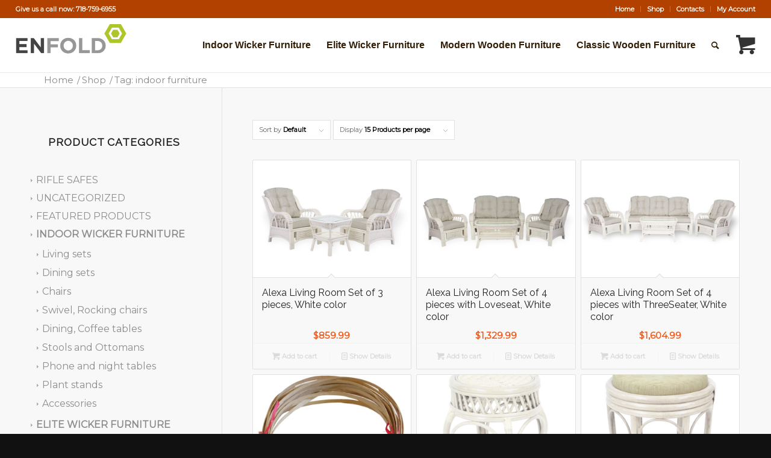

--- FILE ---
content_type: text/html; charset=UTF-8
request_url: https://www.rattanusa.com/product-tag/indoor-furniture/page/2/
body_size: 21378
content:
<!DOCTYPE html>
<html lang="en-US" class="html_stretched responsive av-preloader-disabled  html_header_top html_logo_left html_main_nav_header html_menu_right html_slim html_header_sticky html_header_shrinking html_header_topbar_active html_mobile_menu_tablet html_header_searchicon html_content_align_center html_header_unstick_top_disabled html_header_stretch html_minimal_header html_av-submenu-hidden html_av-submenu-display-click html_av-overlay-side html_av-overlay-side-classic html_av-submenu-noclone html_entry_id_556954 html_cart_at_menu av-cookies-no-cookie-consent av-no-preview av-default-lightbox html_text_menu_active av-mobile-menu-switch-default">
<head>
<meta charset="UTF-8" />


<!-- mobile setting -->
<meta name="viewport" content="width=device-width, initial-scale=1">

<!-- Scripts/CSS and wp_head hook -->
<meta name='robots' content='index, follow, max-image-preview:large, max-snippet:-1, max-video-preview:-1' />
	<style>img:is([sizes="auto" i], [sizes^="auto," i]) { contain-intrinsic-size: 3000px 1500px }</style>
	
		<!-- Meta Tag Manager -->
		<meta property="og:image" content="https://secureservercdn.net/192.169.220.245/mmi.0e9.myftpupload.com/wp-content/uploads/2018/05/DSC04616-650x480.jpg" />
		<!-- / Meta Tag Manager -->
<style type="text/css">@font-face { font-family: 'star'; src: url('https://www.rattanusa.com/wp-content/plugins/woocommerce/assets/fonts/star.eot'); src: url('https://www.rattanusa.com/wp-content/plugins/woocommerce/assets/fonts/star.eot?#iefix') format('embedded-opentype'), 	  url('https://www.rattanusa.com/wp-content/plugins/woocommerce/assets/fonts/star.woff') format('woff'), 	  url('https://www.rattanusa.com/wp-content/plugins/woocommerce/assets/fonts/star.ttf') format('truetype'), 	  url('https://www.rattanusa.com/wp-content/plugins/woocommerce/assets/fonts/star.svg#star') format('svg'); font-weight: normal; font-style: normal;  } @font-face { font-family: 'WooCommerce'; src: url('https://www.rattanusa.com/wp-content/plugins/woocommerce/assets/fonts/WooCommerce.eot'); src: url('https://www.rattanusa.com/wp-content/plugins/woocommerce/assets/fonts/WooCommerce.eot?#iefix') format('embedded-opentype'), 	  url('https://www.rattanusa.com/wp-content/plugins/woocommerce/assets/fonts/WooCommerce.woff') format('woff'), 	  url('https://www.rattanusa.com/wp-content/plugins/woocommerce/assets/fonts/WooCommerce.ttf') format('truetype'), 	  url('https://www.rattanusa.com/wp-content/plugins/woocommerce/assets/fonts/WooCommerce.svg#WooCommerce') format('svg'); font-weight: normal; font-style: normal;  } </style>
	<!-- This site is optimized with the Yoast SEO plugin v26.3 - https://yoast.com/wordpress/plugins/seo/ -->
	<title>indoor furniture Archives - Page 2 of 4 - Rattan USA</title>
	<link rel="canonical" href="https://www.rattanusa.com/product-tag/indoor-furniture/page/2/" />
	<link rel="prev" href="https://www.rattanusa.com/product-tag/indoor-furniture/" />
	<link rel="next" href="https://www.rattanusa.com/product-tag/indoor-furniture/page/3/" />
	<meta property="og:locale" content="en_US" />
	<meta property="og:type" content="article" />
	<meta property="og:title" content="indoor furniture Archives - Page 2 of 4 - Rattan USA" />
	<meta property="og:url" content="https://www.rattanusa.com/product-tag/indoor-furniture/" />
	<meta property="og:site_name" content="Rattan USA" />
	<meta name="twitter:card" content="summary_large_image" />
	<script type="application/ld+json" class="yoast-schema-graph">{"@context":"https://schema.org","@graph":[{"@type":"CollectionPage","@id":"https://www.rattanusa.com/product-tag/indoor-furniture/","url":"https://www.rattanusa.com/product-tag/indoor-furniture/page/2/","name":"indoor furniture Archives - Page 2 of 4 - Rattan USA","isPartOf":{"@id":"https://www.rattanusa.com/#website"},"primaryImageOfPage":{"@id":"https://www.rattanusa.com/product-tag/indoor-furniture/page/2/#primaryimage"},"image":{"@id":"https://www.rattanusa.com/product-tag/indoor-furniture/page/2/#primaryimage"},"thumbnailUrl":"https://www.rattanusa.com/wp-content/uploads/2019/11/2Liv-ChSCT-Wh.jpg","breadcrumb":{"@id":"https://www.rattanusa.com/product-tag/indoor-furniture/page/2/#breadcrumb"},"inLanguage":"en-US"},{"@type":"ImageObject","inLanguage":"en-US","@id":"https://www.rattanusa.com/product-tag/indoor-furniture/page/2/#primaryimage","url":"https://www.rattanusa.com/wp-content/uploads/2019/11/2Liv-ChSCT-Wh.jpg","contentUrl":"https://www.rattanusa.com/wp-content/uploads/2019/11/2Liv-ChSCT-Wh.jpg","width":900,"height":900},{"@type":"BreadcrumbList","@id":"https://www.rattanusa.com/product-tag/indoor-furniture/page/2/#breadcrumb","itemListElement":[{"@type":"ListItem","position":1,"name":"Home","item":"https://www.rattanusa.com/furniture-store-rattan-indoor-outdoor-wooden-and-plastic-furniture/"},{"@type":"ListItem","position":2,"name":"indoor furniture"}]},{"@type":"WebSite","@id":"https://www.rattanusa.com/#website","url":"https://www.rattanusa.com/","name":"Rattan USA","description":"Furniture store","potentialAction":[{"@type":"SearchAction","target":{"@type":"EntryPoint","urlTemplate":"https://www.rattanusa.com/?s={search_term_string}"},"query-input":{"@type":"PropertyValueSpecification","valueRequired":true,"valueName":"search_term_string"}}],"inLanguage":"en-US"}]}</script>
	<!-- / Yoast SEO plugin. -->


<link rel='dns-prefetch' href='//widgetlogic.org' />
<link rel='dns-prefetch' href='//cdn.poynt.net' />
<link rel="alternate" type="application/rss+xml" title="Rattan USA &raquo; Feed" href="https://www.rattanusa.com/feed/" />
<link rel="alternate" type="application/rss+xml" title="Rattan USA &raquo; Comments Feed" href="https://www.rattanusa.com/comments/feed/" />
<link rel="alternate" type="application/rss+xml" title="Rattan USA &raquo; indoor furniture Tag Feed" href="https://www.rattanusa.com/product-tag/indoor-furniture/feed/" />
		<!-- This site uses the Google Analytics by MonsterInsights plugin v9.9.0 - Using Analytics tracking - https://www.monsterinsights.com/ -->
							<script src="//www.googletagmanager.com/gtag/js?id=G-28WF2EXYXH"  data-cfasync="false" data-wpfc-render="false" type="text/javascript" async></script>
			<script data-cfasync="false" data-wpfc-render="false" type="text/javascript">
				var mi_version = '9.9.0';
				var mi_track_user = true;
				var mi_no_track_reason = '';
								var MonsterInsightsDefaultLocations = {"page_location":"https:\/\/www.rattanusa.com\/product-tag\/indoor-furniture\/page\/2\/"};
								if ( typeof MonsterInsightsPrivacyGuardFilter === 'function' ) {
					var MonsterInsightsLocations = (typeof MonsterInsightsExcludeQuery === 'object') ? MonsterInsightsPrivacyGuardFilter( MonsterInsightsExcludeQuery ) : MonsterInsightsPrivacyGuardFilter( MonsterInsightsDefaultLocations );
				} else {
					var MonsterInsightsLocations = (typeof MonsterInsightsExcludeQuery === 'object') ? MonsterInsightsExcludeQuery : MonsterInsightsDefaultLocations;
				}

								var disableStrs = [
										'ga-disable-G-28WF2EXYXH',
									];

				/* Function to detect opted out users */
				function __gtagTrackerIsOptedOut() {
					for (var index = 0; index < disableStrs.length; index++) {
						if (document.cookie.indexOf(disableStrs[index] + '=true') > -1) {
							return true;
						}
					}

					return false;
				}

				/* Disable tracking if the opt-out cookie exists. */
				if (__gtagTrackerIsOptedOut()) {
					for (var index = 0; index < disableStrs.length; index++) {
						window[disableStrs[index]] = true;
					}
				}

				/* Opt-out function */
				function __gtagTrackerOptout() {
					for (var index = 0; index < disableStrs.length; index++) {
						document.cookie = disableStrs[index] + '=true; expires=Thu, 31 Dec 2099 23:59:59 UTC; path=/';
						window[disableStrs[index]] = true;
					}
				}

				if ('undefined' === typeof gaOptout) {
					function gaOptout() {
						__gtagTrackerOptout();
					}
				}
								window.dataLayer = window.dataLayer || [];

				window.MonsterInsightsDualTracker = {
					helpers: {},
					trackers: {},
				};
				if (mi_track_user) {
					function __gtagDataLayer() {
						dataLayer.push(arguments);
					}

					function __gtagTracker(type, name, parameters) {
						if (!parameters) {
							parameters = {};
						}

						if (parameters.send_to) {
							__gtagDataLayer.apply(null, arguments);
							return;
						}

						if (type === 'event') {
														parameters.send_to = monsterinsights_frontend.v4_id;
							var hookName = name;
							if (typeof parameters['event_category'] !== 'undefined') {
								hookName = parameters['event_category'] + ':' + name;
							}

							if (typeof MonsterInsightsDualTracker.trackers[hookName] !== 'undefined') {
								MonsterInsightsDualTracker.trackers[hookName](parameters);
							} else {
								__gtagDataLayer('event', name, parameters);
							}
							
						} else {
							__gtagDataLayer.apply(null, arguments);
						}
					}

					__gtagTracker('js', new Date());
					__gtagTracker('set', {
						'developer_id.dZGIzZG': true,
											});
					if ( MonsterInsightsLocations.page_location ) {
						__gtagTracker('set', MonsterInsightsLocations);
					}
										__gtagTracker('config', 'G-28WF2EXYXH', {"forceSSL":"true","link_attribution":"true"} );
										window.gtag = __gtagTracker;										(function () {
						/* https://developers.google.com/analytics/devguides/collection/analyticsjs/ */
						/* ga and __gaTracker compatibility shim. */
						var noopfn = function () {
							return null;
						};
						var newtracker = function () {
							return new Tracker();
						};
						var Tracker = function () {
							return null;
						};
						var p = Tracker.prototype;
						p.get = noopfn;
						p.set = noopfn;
						p.send = function () {
							var args = Array.prototype.slice.call(arguments);
							args.unshift('send');
							__gaTracker.apply(null, args);
						};
						var __gaTracker = function () {
							var len = arguments.length;
							if (len === 0) {
								return;
							}
							var f = arguments[len - 1];
							if (typeof f !== 'object' || f === null || typeof f.hitCallback !== 'function') {
								if ('send' === arguments[0]) {
									var hitConverted, hitObject = false, action;
									if ('event' === arguments[1]) {
										if ('undefined' !== typeof arguments[3]) {
											hitObject = {
												'eventAction': arguments[3],
												'eventCategory': arguments[2],
												'eventLabel': arguments[4],
												'value': arguments[5] ? arguments[5] : 1,
											}
										}
									}
									if ('pageview' === arguments[1]) {
										if ('undefined' !== typeof arguments[2]) {
											hitObject = {
												'eventAction': 'page_view',
												'page_path': arguments[2],
											}
										}
									}
									if (typeof arguments[2] === 'object') {
										hitObject = arguments[2];
									}
									if (typeof arguments[5] === 'object') {
										Object.assign(hitObject, arguments[5]);
									}
									if ('undefined' !== typeof arguments[1].hitType) {
										hitObject = arguments[1];
										if ('pageview' === hitObject.hitType) {
											hitObject.eventAction = 'page_view';
										}
									}
									if (hitObject) {
										action = 'timing' === arguments[1].hitType ? 'timing_complete' : hitObject.eventAction;
										hitConverted = mapArgs(hitObject);
										__gtagTracker('event', action, hitConverted);
									}
								}
								return;
							}

							function mapArgs(args) {
								var arg, hit = {};
								var gaMap = {
									'eventCategory': 'event_category',
									'eventAction': 'event_action',
									'eventLabel': 'event_label',
									'eventValue': 'event_value',
									'nonInteraction': 'non_interaction',
									'timingCategory': 'event_category',
									'timingVar': 'name',
									'timingValue': 'value',
									'timingLabel': 'event_label',
									'page': 'page_path',
									'location': 'page_location',
									'title': 'page_title',
									'referrer' : 'page_referrer',
								};
								for (arg in args) {
																		if (!(!args.hasOwnProperty(arg) || !gaMap.hasOwnProperty(arg))) {
										hit[gaMap[arg]] = args[arg];
									} else {
										hit[arg] = args[arg];
									}
								}
								return hit;
							}

							try {
								f.hitCallback();
							} catch (ex) {
							}
						};
						__gaTracker.create = newtracker;
						__gaTracker.getByName = newtracker;
						__gaTracker.getAll = function () {
							return [];
						};
						__gaTracker.remove = noopfn;
						__gaTracker.loaded = true;
						window['__gaTracker'] = __gaTracker;
					})();
									} else {
										console.log("");
					(function () {
						function __gtagTracker() {
							return null;
						}

						window['__gtagTracker'] = __gtagTracker;
						window['gtag'] = __gtagTracker;
					})();
									}
			</script>
			
							<!-- / Google Analytics by MonsterInsights -->
		
<!-- google webfont font replacement -->

			<script type='text/javascript'>

				(function() {

					/*	check if webfonts are disabled by user setting via cookie - or user must opt in.	*/
					var html = document.getElementsByTagName('html')[0];
					var cookie_check = html.className.indexOf('av-cookies-needs-opt-in') >= 0 || html.className.indexOf('av-cookies-can-opt-out') >= 0;
					var allow_continue = true;
					var silent_accept_cookie = html.className.indexOf('av-cookies-user-silent-accept') >= 0;

					if( cookie_check && ! silent_accept_cookie )
					{
						if( ! document.cookie.match(/aviaCookieConsent/) || html.className.indexOf('av-cookies-session-refused') >= 0 )
						{
							allow_continue = false;
						}
						else
						{
							if( ! document.cookie.match(/aviaPrivacyRefuseCookiesHideBar/) )
							{
								allow_continue = false;
							}
							else if( ! document.cookie.match(/aviaPrivacyEssentialCookiesEnabled/) )
							{
								allow_continue = false;
							}
							else if( document.cookie.match(/aviaPrivacyGoogleWebfontsDisabled/) )
							{
								allow_continue = false;
							}
						}
					}

					if( allow_continue )
					{
						var f = document.createElement('link');

						f.type 	= 'text/css';
						f.rel 	= 'stylesheet';
						f.href 	= '//fonts.googleapis.com/css?family=Raleway%7CMontserrat&display=auto';
						f.id 	= 'avia-google-webfont';

						document.getElementsByTagName('head')[0].appendChild(f);
					}
				})();

			</script>
			<script type="text/javascript">
/* <![CDATA[ */
window._wpemojiSettings = {"baseUrl":"https:\/\/s.w.org\/images\/core\/emoji\/16.0.1\/72x72\/","ext":".png","svgUrl":"https:\/\/s.w.org\/images\/core\/emoji\/16.0.1\/svg\/","svgExt":".svg","source":{"concatemoji":"https:\/\/www.rattanusa.com\/wp-includes\/js\/wp-emoji-release.min.js?ver=6.8.3"}};
/*! This file is auto-generated */
!function(s,n){var o,i,e;function c(e){try{var t={supportTests:e,timestamp:(new Date).valueOf()};sessionStorage.setItem(o,JSON.stringify(t))}catch(e){}}function p(e,t,n){e.clearRect(0,0,e.canvas.width,e.canvas.height),e.fillText(t,0,0);var t=new Uint32Array(e.getImageData(0,0,e.canvas.width,e.canvas.height).data),a=(e.clearRect(0,0,e.canvas.width,e.canvas.height),e.fillText(n,0,0),new Uint32Array(e.getImageData(0,0,e.canvas.width,e.canvas.height).data));return t.every(function(e,t){return e===a[t]})}function u(e,t){e.clearRect(0,0,e.canvas.width,e.canvas.height),e.fillText(t,0,0);for(var n=e.getImageData(16,16,1,1),a=0;a<n.data.length;a++)if(0!==n.data[a])return!1;return!0}function f(e,t,n,a){switch(t){case"flag":return n(e,"\ud83c\udff3\ufe0f\u200d\u26a7\ufe0f","\ud83c\udff3\ufe0f\u200b\u26a7\ufe0f")?!1:!n(e,"\ud83c\udde8\ud83c\uddf6","\ud83c\udde8\u200b\ud83c\uddf6")&&!n(e,"\ud83c\udff4\udb40\udc67\udb40\udc62\udb40\udc65\udb40\udc6e\udb40\udc67\udb40\udc7f","\ud83c\udff4\u200b\udb40\udc67\u200b\udb40\udc62\u200b\udb40\udc65\u200b\udb40\udc6e\u200b\udb40\udc67\u200b\udb40\udc7f");case"emoji":return!a(e,"\ud83e\udedf")}return!1}function g(e,t,n,a){var r="undefined"!=typeof WorkerGlobalScope&&self instanceof WorkerGlobalScope?new OffscreenCanvas(300,150):s.createElement("canvas"),o=r.getContext("2d",{willReadFrequently:!0}),i=(o.textBaseline="top",o.font="600 32px Arial",{});return e.forEach(function(e){i[e]=t(o,e,n,a)}),i}function t(e){var t=s.createElement("script");t.src=e,t.defer=!0,s.head.appendChild(t)}"undefined"!=typeof Promise&&(o="wpEmojiSettingsSupports",i=["flag","emoji"],n.supports={everything:!0,everythingExceptFlag:!0},e=new Promise(function(e){s.addEventListener("DOMContentLoaded",e,{once:!0})}),new Promise(function(t){var n=function(){try{var e=JSON.parse(sessionStorage.getItem(o));if("object"==typeof e&&"number"==typeof e.timestamp&&(new Date).valueOf()<e.timestamp+604800&&"object"==typeof e.supportTests)return e.supportTests}catch(e){}return null}();if(!n){if("undefined"!=typeof Worker&&"undefined"!=typeof OffscreenCanvas&&"undefined"!=typeof URL&&URL.createObjectURL&&"undefined"!=typeof Blob)try{var e="postMessage("+g.toString()+"("+[JSON.stringify(i),f.toString(),p.toString(),u.toString()].join(",")+"));",a=new Blob([e],{type:"text/javascript"}),r=new Worker(URL.createObjectURL(a),{name:"wpTestEmojiSupports"});return void(r.onmessage=function(e){c(n=e.data),r.terminate(),t(n)})}catch(e){}c(n=g(i,f,p,u))}t(n)}).then(function(e){for(var t in e)n.supports[t]=e[t],n.supports.everything=n.supports.everything&&n.supports[t],"flag"!==t&&(n.supports.everythingExceptFlag=n.supports.everythingExceptFlag&&n.supports[t]);n.supports.everythingExceptFlag=n.supports.everythingExceptFlag&&!n.supports.flag,n.DOMReady=!1,n.readyCallback=function(){n.DOMReady=!0}}).then(function(){return e}).then(function(){var e;n.supports.everything||(n.readyCallback(),(e=n.source||{}).concatemoji?t(e.concatemoji):e.wpemoji&&e.twemoji&&(t(e.twemoji),t(e.wpemoji)))}))}((window,document),window._wpemojiSettings);
/* ]]> */
</script>
<link rel='stylesheet' id='stripe-main-styles-css' href='https://www.rattanusa.com/wp-content/mu-plugins/vendor/godaddy/mwc-core/assets/css/stripe-settings.css' type='text/css' media='all' />
<link rel='stylesheet' id='godaddy-payments-payinperson-main-styles-css' href='https://www.rattanusa.com/wp-content/mu-plugins/vendor/godaddy/mwc-core/assets/css/pay-in-person-method.css' type='text/css' media='all' />
<link rel='stylesheet' id='avia-woocommerce-css-css' href='https://www.rattanusa.com/wp-content/themes/enfold/config-woocommerce/woocommerce-mod.css?ver=6.8.3' type='text/css' media='all' />
<link rel='stylesheet' id='avia-grid-css' href='https://www.rattanusa.com/wp-content/themes/enfold/css/grid.css?ver=5.1.2' type='text/css' media='all' />
<link rel='stylesheet' id='avia-base-css' href='https://www.rattanusa.com/wp-content/themes/enfold/css/base.css?ver=5.1.2' type='text/css' media='all' />
<link rel='stylesheet' id='avia-layout-css' href='https://www.rattanusa.com/wp-content/themes/enfold/css/layout.css?ver=5.1.2' type='text/css' media='all' />
<link rel='stylesheet' id='avia-module-audioplayer-css' href='https://www.rattanusa.com/wp-content/themes/enfold/config-templatebuilder/avia-shortcodes/audio-player/audio-player.css?ver=6.8.3' type='text/css' media='all' />
<link rel='stylesheet' id='avia-module-blog-css' href='https://www.rattanusa.com/wp-content/themes/enfold/config-templatebuilder/avia-shortcodes/blog/blog.css?ver=6.8.3' type='text/css' media='all' />
<link rel='stylesheet' id='avia-module-postslider-css' href='https://www.rattanusa.com/wp-content/themes/enfold/config-templatebuilder/avia-shortcodes/postslider/postslider.css?ver=6.8.3' type='text/css' media='all' />
<link rel='stylesheet' id='avia-module-button-css' href='https://www.rattanusa.com/wp-content/themes/enfold/config-templatebuilder/avia-shortcodes/buttons/buttons.css?ver=6.8.3' type='text/css' media='all' />
<link rel='stylesheet' id='avia-module-buttonrow-css' href='https://www.rattanusa.com/wp-content/themes/enfold/config-templatebuilder/avia-shortcodes/buttonrow/buttonrow.css?ver=6.8.3' type='text/css' media='all' />
<link rel='stylesheet' id='avia-module-button-fullwidth-css' href='https://www.rattanusa.com/wp-content/themes/enfold/config-templatebuilder/avia-shortcodes/buttons_fullwidth/buttons_fullwidth.css?ver=6.8.3' type='text/css' media='all' />
<link rel='stylesheet' id='avia-module-catalogue-css' href='https://www.rattanusa.com/wp-content/themes/enfold/config-templatebuilder/avia-shortcodes/catalogue/catalogue.css?ver=6.8.3' type='text/css' media='all' />
<link rel='stylesheet' id='avia-module-comments-css' href='https://www.rattanusa.com/wp-content/themes/enfold/config-templatebuilder/avia-shortcodes/comments/comments.css?ver=6.8.3' type='text/css' media='all' />
<link rel='stylesheet' id='avia-module-contact-css' href='https://www.rattanusa.com/wp-content/themes/enfold/config-templatebuilder/avia-shortcodes/contact/contact.css?ver=6.8.3' type='text/css' media='all' />
<link rel='stylesheet' id='avia-module-slideshow-css' href='https://www.rattanusa.com/wp-content/themes/enfold/config-templatebuilder/avia-shortcodes/slideshow/slideshow.css?ver=6.8.3' type='text/css' media='all' />
<link rel='stylesheet' id='avia-module-slideshow-contentpartner-css' href='https://www.rattanusa.com/wp-content/themes/enfold/config-templatebuilder/avia-shortcodes/contentslider/contentslider.css?ver=6.8.3' type='text/css' media='all' />
<link rel='stylesheet' id='avia-module-countdown-css' href='https://www.rattanusa.com/wp-content/themes/enfold/config-templatebuilder/avia-shortcodes/countdown/countdown.css?ver=6.8.3' type='text/css' media='all' />
<link rel='stylesheet' id='avia-module-gallery-css' href='https://www.rattanusa.com/wp-content/themes/enfold/config-templatebuilder/avia-shortcodes/gallery/gallery.css?ver=6.8.3' type='text/css' media='all' />
<link rel='stylesheet' id='avia-module-gallery-hor-css' href='https://www.rattanusa.com/wp-content/themes/enfold/config-templatebuilder/avia-shortcodes/gallery_horizontal/gallery_horizontal.css?ver=6.8.3' type='text/css' media='all' />
<link rel='stylesheet' id='avia-module-maps-css' href='https://www.rattanusa.com/wp-content/themes/enfold/config-templatebuilder/avia-shortcodes/google_maps/google_maps.css?ver=6.8.3' type='text/css' media='all' />
<link rel='stylesheet' id='avia-module-gridrow-css' href='https://www.rattanusa.com/wp-content/themes/enfold/config-templatebuilder/avia-shortcodes/grid_row/grid_row.css?ver=6.8.3' type='text/css' media='all' />
<link rel='stylesheet' id='avia-module-heading-css' href='https://www.rattanusa.com/wp-content/themes/enfold/config-templatebuilder/avia-shortcodes/heading/heading.css?ver=6.8.3' type='text/css' media='all' />
<link rel='stylesheet' id='avia-module-rotator-css' href='https://www.rattanusa.com/wp-content/themes/enfold/config-templatebuilder/avia-shortcodes/headline_rotator/headline_rotator.css?ver=6.8.3' type='text/css' media='all' />
<link rel='stylesheet' id='avia-module-hr-css' href='https://www.rattanusa.com/wp-content/themes/enfold/config-templatebuilder/avia-shortcodes/hr/hr.css?ver=6.8.3' type='text/css' media='all' />
<link rel='stylesheet' id='avia-module-icon-css' href='https://www.rattanusa.com/wp-content/themes/enfold/config-templatebuilder/avia-shortcodes/icon/icon.css?ver=6.8.3' type='text/css' media='all' />
<link rel='stylesheet' id='avia-module-icon-circles-css' href='https://www.rattanusa.com/wp-content/themes/enfold/config-templatebuilder/avia-shortcodes/icon_circles/icon_circles.css?ver=6.8.3' type='text/css' media='all' />
<link rel='stylesheet' id='avia-module-iconbox-css' href='https://www.rattanusa.com/wp-content/themes/enfold/config-templatebuilder/avia-shortcodes/iconbox/iconbox.css?ver=6.8.3' type='text/css' media='all' />
<link rel='stylesheet' id='avia-module-icongrid-css' href='https://www.rattanusa.com/wp-content/themes/enfold/config-templatebuilder/avia-shortcodes/icongrid/icongrid.css?ver=6.8.3' type='text/css' media='all' />
<link rel='stylesheet' id='avia-module-iconlist-css' href='https://www.rattanusa.com/wp-content/themes/enfold/config-templatebuilder/avia-shortcodes/iconlist/iconlist.css?ver=6.8.3' type='text/css' media='all' />
<link rel='stylesheet' id='avia-module-image-css' href='https://www.rattanusa.com/wp-content/themes/enfold/config-templatebuilder/avia-shortcodes/image/image.css?ver=6.8.3' type='text/css' media='all' />
<link rel='stylesheet' id='avia-module-hotspot-css' href='https://www.rattanusa.com/wp-content/themes/enfold/config-templatebuilder/avia-shortcodes/image_hotspots/image_hotspots.css?ver=6.8.3' type='text/css' media='all' />
<link rel='stylesheet' id='avia-module-magazine-css' href='https://www.rattanusa.com/wp-content/themes/enfold/config-templatebuilder/avia-shortcodes/magazine/magazine.css?ver=6.8.3' type='text/css' media='all' />
<link rel='stylesheet' id='avia-module-masonry-css' href='https://www.rattanusa.com/wp-content/themes/enfold/config-templatebuilder/avia-shortcodes/masonry_entries/masonry_entries.css?ver=6.8.3' type='text/css' media='all' />
<link rel='stylesheet' id='avia-siteloader-css' href='https://www.rattanusa.com/wp-content/themes/enfold/css/avia-snippet-site-preloader.css?ver=6.8.3' type='text/css' media='all' />
<link rel='stylesheet' id='avia-module-menu-css' href='https://www.rattanusa.com/wp-content/themes/enfold/config-templatebuilder/avia-shortcodes/menu/menu.css?ver=6.8.3' type='text/css' media='all' />
<link rel='stylesheet' id='avia-module-notification-css' href='https://www.rattanusa.com/wp-content/themes/enfold/config-templatebuilder/avia-shortcodes/notification/notification.css?ver=6.8.3' type='text/css' media='all' />
<link rel='stylesheet' id='avia-module-numbers-css' href='https://www.rattanusa.com/wp-content/themes/enfold/config-templatebuilder/avia-shortcodes/numbers/numbers.css?ver=6.8.3' type='text/css' media='all' />
<link rel='stylesheet' id='avia-module-portfolio-css' href='https://www.rattanusa.com/wp-content/themes/enfold/config-templatebuilder/avia-shortcodes/portfolio/portfolio.css?ver=6.8.3' type='text/css' media='all' />
<link rel='stylesheet' id='avia-module-post-metadata-css' href='https://www.rattanusa.com/wp-content/themes/enfold/config-templatebuilder/avia-shortcodes/post_metadata/post_metadata.css?ver=6.8.3' type='text/css' media='all' />
<link rel='stylesheet' id='avia-module-progress-bar-css' href='https://www.rattanusa.com/wp-content/themes/enfold/config-templatebuilder/avia-shortcodes/progressbar/progressbar.css?ver=6.8.3' type='text/css' media='all' />
<link rel='stylesheet' id='avia-module-promobox-css' href='https://www.rattanusa.com/wp-content/themes/enfold/config-templatebuilder/avia-shortcodes/promobox/promobox.css?ver=6.8.3' type='text/css' media='all' />
<link rel='stylesheet' id='avia-sc-search-css' href='https://www.rattanusa.com/wp-content/themes/enfold/config-templatebuilder/avia-shortcodes/search/search.css?ver=6.8.3' type='text/css' media='all' />
<link rel='stylesheet' id='avia-module-slideshow-accordion-css' href='https://www.rattanusa.com/wp-content/themes/enfold/config-templatebuilder/avia-shortcodes/slideshow_accordion/slideshow_accordion.css?ver=6.8.3' type='text/css' media='all' />
<link rel='stylesheet' id='avia-module-slideshow-feature-image-css' href='https://www.rattanusa.com/wp-content/themes/enfold/config-templatebuilder/avia-shortcodes/slideshow_feature_image/slideshow_feature_image.css?ver=6.8.3' type='text/css' media='all' />
<link rel='stylesheet' id='avia-module-slideshow-fullsize-css' href='https://www.rattanusa.com/wp-content/themes/enfold/config-templatebuilder/avia-shortcodes/slideshow_fullsize/slideshow_fullsize.css?ver=6.8.3' type='text/css' media='all' />
<link rel='stylesheet' id='avia-module-slideshow-fullscreen-css' href='https://www.rattanusa.com/wp-content/themes/enfold/config-templatebuilder/avia-shortcodes/slideshow_fullscreen/slideshow_fullscreen.css?ver=6.8.3' type='text/css' media='all' />
<link rel='stylesheet' id='avia-module-slideshow-ls-css' href='https://www.rattanusa.com/wp-content/themes/enfold/config-templatebuilder/avia-shortcodes/slideshow_layerslider/slideshow_layerslider.css?ver=6.8.3' type='text/css' media='all' />
<link rel='stylesheet' id='avia-module-social-css' href='https://www.rattanusa.com/wp-content/themes/enfold/config-templatebuilder/avia-shortcodes/social_share/social_share.css?ver=6.8.3' type='text/css' media='all' />
<link rel='stylesheet' id='avia-module-tabsection-css' href='https://www.rattanusa.com/wp-content/themes/enfold/config-templatebuilder/avia-shortcodes/tab_section/tab_section.css?ver=6.8.3' type='text/css' media='all' />
<link rel='stylesheet' id='avia-module-table-css' href='https://www.rattanusa.com/wp-content/themes/enfold/config-templatebuilder/avia-shortcodes/table/table.css?ver=6.8.3' type='text/css' media='all' />
<link rel='stylesheet' id='avia-module-tabs-css' href='https://www.rattanusa.com/wp-content/themes/enfold/config-templatebuilder/avia-shortcodes/tabs/tabs.css?ver=6.8.3' type='text/css' media='all' />
<link rel='stylesheet' id='avia-module-team-css' href='https://www.rattanusa.com/wp-content/themes/enfold/config-templatebuilder/avia-shortcodes/team/team.css?ver=6.8.3' type='text/css' media='all' />
<link rel='stylesheet' id='avia-module-testimonials-css' href='https://www.rattanusa.com/wp-content/themes/enfold/config-templatebuilder/avia-shortcodes/testimonials/testimonials.css?ver=6.8.3' type='text/css' media='all' />
<link rel='stylesheet' id='avia-module-timeline-css' href='https://www.rattanusa.com/wp-content/themes/enfold/config-templatebuilder/avia-shortcodes/timeline/timeline.css?ver=6.8.3' type='text/css' media='all' />
<link rel='stylesheet' id='avia-module-toggles-css' href='https://www.rattanusa.com/wp-content/themes/enfold/config-templatebuilder/avia-shortcodes/toggles/toggles.css?ver=6.8.3' type='text/css' media='all' />
<link rel='stylesheet' id='avia-module-video-css' href='https://www.rattanusa.com/wp-content/themes/enfold/config-templatebuilder/avia-shortcodes/video/video.css?ver=6.8.3' type='text/css' media='all' />
<style id='wp-emoji-styles-inline-css' type='text/css'>

	img.wp-smiley, img.emoji {
		display: inline !important;
		border: none !important;
		box-shadow: none !important;
		height: 1em !important;
		width: 1em !important;
		margin: 0 0.07em !important;
		vertical-align: -0.1em !important;
		background: none !important;
		padding: 0 !important;
	}
</style>
<link rel='stylesheet' id='block-widget-css' href='https://www.rattanusa.com/wp-content/plugins/widget-logic/block_widget/css/widget.css?ver=1724868923' type='text/css' media='all' />
<style id='woocommerce-inline-inline-css' type='text/css'>
.woocommerce form .form-row .required { visibility: visible; }
</style>
<link rel='stylesheet' id='wp-components-css' href='https://www.rattanusa.com/wp-includes/css/dist/components/style.min.css?ver=6.8.3' type='text/css' media='all' />
<link rel='stylesheet' id='godaddy-styles-css' href='https://www.rattanusa.com/wp-content/mu-plugins/vendor/wpex/godaddy-launch/includes/Dependencies/GoDaddy/Styles/build/latest.css?ver=2.0.2' type='text/css' media='all' />
<link rel='stylesheet' id='gateway-css' href='https://www.rattanusa.com/wp-content/plugins/woocommerce-paypal-payments/modules/ppcp-button/assets/css/gateway.css?ver=3.3.0' type='text/css' media='all' />
<link rel='stylesheet' id='brands-styles-css' href='https://www.rattanusa.com/wp-content/plugins/woocommerce/assets/css/brands.css?ver=10.3.5' type='text/css' media='all' />
<link rel='stylesheet' id='avia-scs-css' href='https://www.rattanusa.com/wp-content/themes/enfold/css/shortcodes.css?ver=5.1.2' type='text/css' media='all' />
<link rel='stylesheet' id='avia-popup-css-css' href='https://www.rattanusa.com/wp-content/themes/enfold/js/aviapopup/magnific-popup.css?ver=5.1.2' type='text/css' media='screen' />
<link rel='stylesheet' id='avia-lightbox-css' href='https://www.rattanusa.com/wp-content/themes/enfold/css/avia-snippet-lightbox.css?ver=5.1.2' type='text/css' media='screen' />
<link rel='stylesheet' id='avia-widget-css-css' href='https://www.rattanusa.com/wp-content/themes/enfold/css/avia-snippet-widget.css?ver=5.1.2' type='text/css' media='screen' />
<link rel='stylesheet' id='avia-dynamic-css' href='https://www.rattanusa.com/wp-content/uploads/dynamic_avia/enfold.css?ver=63405ee3805d7' type='text/css' media='all' />
<link rel='stylesheet' id='avia-custom-css' href='https://www.rattanusa.com/wp-content/themes/enfold/css/custom.css?ver=5.1.2' type='text/css' media='all' />
<link rel='stylesheet' id='wc-ppcp-applepay-css' href='https://www.rattanusa.com/wp-content/plugins/woocommerce-paypal-payments/modules/ppcp-applepay/assets/css/styles.css?ver=3.3.0' type='text/css' media='all' />
<link rel='stylesheet' id='wc-ppcp-googlepay-css' href='https://www.rattanusa.com/wp-content/plugins/woocommerce-paypal-payments/modules/ppcp-googlepay/assets/css/styles.css?ver=3.3.0' type='text/css' media='all' />
<link rel='stylesheet' id='mwc-payments-payment-form-css' href='https://www.rattanusa.com/wp-content/mu-plugins/vendor/godaddy/mwc-core/assets/css/payment-form.css' type='text/css' media='all' />
<script type="text/javascript" src="https://www.rattanusa.com/wp-includes/js/jquery/jquery.min.js?ver=3.7.1" id="jquery-core-js"></script>
<script type="text/javascript" src="https://www.rattanusa.com/wp-includes/js/jquery/jquery-migrate.min.js?ver=3.4.1" id="jquery-migrate-js"></script>
<script type="text/javascript" src="https://www.rattanusa.com/wp-content/plugins/google-analytics-for-wordpress/assets/js/frontend-gtag.min.js?ver=9.9.0" id="monsterinsights-frontend-script-js" async="async" data-wp-strategy="async"></script>
<script data-cfasync="false" data-wpfc-render="false" type="text/javascript" id='monsterinsights-frontend-script-js-extra'>/* <![CDATA[ */
var monsterinsights_frontend = {"js_events_tracking":"true","download_extensions":"doc,pdf,ppt,zip,xls,docx,pptx,xlsx","inbound_paths":"[{\"path\":\"\\\/go\\\/\",\"label\":\"affiliate\"},{\"path\":\"\\\/recommend\\\/\",\"label\":\"affiliate\"}]","home_url":"https:\/\/www.rattanusa.com","hash_tracking":"false","v4_id":"G-28WF2EXYXH"};/* ]]> */
</script>
<script type="text/javascript" src="https://www.rattanusa.com/wp-content/plugins/woocommerce/assets/js/jquery-blockui/jquery.blockUI.min.js?ver=2.7.0-wc.10.3.5" id="wc-jquery-blockui-js" defer="defer" data-wp-strategy="defer"></script>
<script type="text/javascript" id="wc-add-to-cart-js-extra">
/* <![CDATA[ */
var wc_add_to_cart_params = {"ajax_url":"\/wp-admin\/admin-ajax.php","wc_ajax_url":"\/?wc-ajax=%%endpoint%%","i18n_view_cart":"View cart","cart_url":"https:\/\/www.rattanusa.com\/cart\/","is_cart":"","cart_redirect_after_add":"no"};
/* ]]> */
</script>
<script type="text/javascript" src="https://www.rattanusa.com/wp-content/plugins/woocommerce/assets/js/frontend/add-to-cart.min.js?ver=10.3.5" id="wc-add-to-cart-js" defer="defer" data-wp-strategy="defer"></script>
<script type="text/javascript" src="https://www.rattanusa.com/wp-content/plugins/woocommerce/assets/js/js-cookie/js.cookie.min.js?ver=2.1.4-wc.10.3.5" id="wc-js-cookie-js" defer="defer" data-wp-strategy="defer"></script>
<script type="text/javascript" id="woocommerce-js-extra">
/* <![CDATA[ */
var woocommerce_params = {"ajax_url":"\/wp-admin\/admin-ajax.php","wc_ajax_url":"\/?wc-ajax=%%endpoint%%","i18n_password_show":"Show password","i18n_password_hide":"Hide password"};
/* ]]> */
</script>
<script type="text/javascript" src="https://www.rattanusa.com/wp-content/plugins/woocommerce/assets/js/frontend/woocommerce.min.js?ver=10.3.5" id="woocommerce-js" defer="defer" data-wp-strategy="defer"></script>
<script type="text/javascript" id="WCPAY_ASSETS-js-extra">
/* <![CDATA[ */
var wcpayAssets = {"url":"https:\/\/www.rattanusa.com\/wp-content\/plugins\/woocommerce-payments\/dist\/"};
/* ]]> */
</script>
<script type="text/javascript" src="https://www.rattanusa.com/wp-content/themes/enfold/js/avia-compat.js?ver=5.1.2" id="avia-compat-js"></script>
<script type="text/javascript" src="https://cdn.poynt.net/collect.js" id="poynt-collect-sdk-js"></script>
<script type="text/javascript" id="mwc-payments-poynt-payment-form-js-extra">
/* <![CDATA[ */
var poyntPaymentFormI18n = {"errorMessages":{"genericError":"An error occurred, please try again or try an alternate form of payment.","missingCardDetails":"Missing card details.","missingBillingDetails":"Missing billing details."}};
/* ]]> */
</script>
<script type="text/javascript" src="https://www.rattanusa.com/wp-content/mu-plugins/vendor/godaddy/mwc-core/assets/js/payments/frontend/poynt.js" id="mwc-payments-poynt-payment-form-js"></script>
<link rel="https://api.w.org/" href="https://www.rattanusa.com/wp-json/" /><link rel="alternate" title="JSON" type="application/json" href="https://www.rattanusa.com/wp-json/wp/v2/product_tag/94" /><link rel="EditURI" type="application/rsd+xml" title="RSD" href="https://www.rattanusa.com/xmlrpc.php?rsd" />
<meta name="generator" content="WordPress 6.8.3" />
<meta name="generator" content="WooCommerce 10.3.5" />
<link rel="profile" href="http://gmpg.org/xfn/11" />
<link rel="alternate" type="application/rss+xml" title="Rattan USA RSS2 Feed" href="https://www.rattanusa.com/feed/" />
<link rel="pingback" href="https://www.rattanusa.com/xmlrpc.php" />
<!--[if lt IE 9]><script src="https://www.rattanusa.com/wp-content/themes/enfold/js/html5shiv.js"></script><![endif]-->
<link rel="icon" href="https://www.rattanusa.com/wp-content/uploads/2022/10/wickerix-favicon.png" type="image/png">
	<noscript><style>.woocommerce-product-gallery{ opacity: 1 !important; }</style></noscript>
	<script async src="https://www.paypalobjects.com/insights/v1/paypal-insights.sandbox.min.js"></script>		<style type="text/css" id="wp-custom-css">
			

body,
body .avia-tooltip {
  font-size: 16px !important;
}

.woocommerce-page#top div div.product .woocommerce-tabs ul.tabs li a {
  width: 190px;
	max-width: 190px;
	padding: 10px;
  white-space: inherit;
}

.woocommerce-page div.product .woocommerce-tabs ul.tabs li a {
  font-size: 15px !important;
}

.woocommerce-page .variations_form #pa_color,
.woocommerce-page .variations_form .label label, 
.woocommerce-page .variations_form .woocommerce-variation-add-to-cart .single_add_to_cart_button
{
  font-size: 15px !important;
}

.textwidget .footer__info {
  display: flex;
  justify-content: space-between;
  width: 125px;
  margin: 0;
}

#footer .widget {
  margin: 30px 0 0;
}

.container_wrap .copyright {
  font-size: 14px !important;
  text-align: center !important;
}

#socket .container {
  display: flex;
  justify-content: center;
  padding-top: 10px;
  padding-bottom: 10px;
}

#header_main {
  border-bottom: 1px solid #8888882e !important;
}

#menu-item-shop {
  border: none;
}
#menu-item-shop .cart_dropdown_link {
  padding: 0;
}

.av-image-hotspot-1 .av-tt-hotspot {
  top: -105px !important;
  left: -40px !important;
}

.av-image-hotspot-2 .av-tt-hotspot {
  top: -40px !important;
  left: -140px !important;
}

.av-image-hotspot-3 + .avia_image {
  top: 20px !important;
}

.inner_product .woocommerce-loop-product__title {
  height: 64px;
  min-height: 64px;
  overflow: hidden;

  text-overflow: ellipsis;
}

.inner_product .price {
  display: flex !important;
  justify-content: center !important;
  margin-top: 10px !important;
}

#top .inner_product_header {
  padding: 10px 15px 0 !important;
}

#av-layout-grid-1,
#av-layout-grid-2 {
  padding-bottom: 10px !important;
}

#av-layout-grid-1 .avia-builder-el-1,
.avia-builder-el-7,
.avia-builder-el-11 {
  padding: 5% !important;
}

.page-id-507 .container_wrap.container_wrap_first.main_color.fullsize,
.page-id-29 .container_wrap.container_wrap_first.main_color.fullsize {
  min-height: 51vh;
}

.page-id-29 .woocommerce h2 {
  padding-top: 5px;
  padding-left: 15px;
}

.page-id-29 .woocommerce .col-2 {
  height: 339px;
}

.page-id-29 .woocommerce .woocommerce-form-register {
  height: 269px;
}

.page-id-29 .woocommerce .col-2 .woocommerce-form-register__submit {
  position: absolute;
  bottom: 34px;
}

.page-id-29 .woocommerce .login .lost_password {
 	top: 44px !important;
  left: -130px !important; 
	width: 290px;
}

.entry-content p {
  text-align: justify;
}

.blog .title_container,
.blog #avia_fb_likebox-2,
.blog #categories-3,
.blog #woocommerce_product_categories-3 {
  display: none;
}

#top .widget ul {
  padding: 2px 0 5px !important;
}

.widget_product_categories ul li a {
  height: auto;

  font-size: 16px;
}

.page-id-871 .avia-builder-el-7,
.page-id-864 .avia-builder-el-7,
.page-id-864 .avia-builder-el-11 {
  padding: 0 !important;
}

.page-id-864 .av-special-heading {
  margin-top: 0;
}

.avia-menu.av-main-nav-wrap {
  z-index: 0;
}

#menu-item-shop {
  z-index: 10;
}

.page-id-507 .product-name,
.page-id-507 .product-price,
.page-id-507 .product-quantity,
.page-id-507 .product-subtotal,
.page-id-507 .cart_totals h2,
.page-id-507 .shop_table
  .woocommerce-Price-amount {
  font-size: 16px;
}

.page-id-507 th,
.page-id-507 td {
  vertical-align: middle;
  text-align: center;
}


.page-id-28 .woocommerce-checkout-review-order-table th,
.page-id-28 .woocommerce-checkout-review-order-table td {
  font-size: 16px;
  vertical-align: middle;
}

.page-id-28 .woocommerce-checkout-review-order-table thead th,
.page-id-28 .woocommerce-checkout-review-order-table .order-total td {
  text-align: center;
}

.page-id-28 #ship-to-different-address span {
  font-weight: bold !important;
  font-size: 16px !important;
}

.page-id-28 #billing_address_2_field .optional {
  display: none;
}

.avia-breadcrumbs .trail-before * {
display: none !important;
}

.avia-breadcrumbs {
padding-left: 20px;
}

.woocommerce-page .sidebar_left .inner_sidebar {
  margin-right: 10px !important;
}

.woocommerce-page #woocommerce_product_categories-3 .cat-item a {
	text-align: start !important;
	margin-bottom: 3px;
}

.woocommerce-page #woocommerce_product_categories-3 .cat-parent > a {
  font-weight: bold;
}

.woocommerce-page .title_container .container {
	padding-top: 5px !important;
  padding-bottom: 5px !important;
  min-height: 25px !important;
  max-height: 51px !important;
}

.woocommerce-page .title_container .breadcrumb {
	position: initial !important;
	max-height: 51px !important;
	margin: 0;
	display: flex;
	text-overflow: hidden !important;
}

.product-template-default.woocommerce-page .woocommerce-product-details__short-description p {
	text-align: justify;
}

#header_main .inner-container{
	display:flex;
	justify-content: space-between;
	align-items: center;
}




@media only screen and (max-width: 1190px) {
  .logo {
    display: none;
  }
}

@media only screen and (max-width: 989px) {
  .main_menu > .avia-menu {
    display: block !important;
  }
  .logo {
    display: block;
  }

  #av-layout-grid-1 .avia-builder-el-1 {
    height: 375px !important;
    min-height: 375px !important;
  }

  #av-layout-grid-2 {
    display: flex;
    flex-direction: column-reverse;
  }

  #av-layout-grid-2 .avia-builder-el-7 {
    height: 310px !important;
    min-height: 310px !important;
  }

  #av-layout-grid-3 .avia-builder-el-11 {
    height: 800px !important;
    min-height: 800px !important;
  }

  #av-layout-grid-1,
  #av-layout-grid-2 {
    padding-bottom: 0 !important;
  }

  .responsive #top #wrap_all .flex_column.av-break-at-tablet,
  .responsive #top #wrap_all .av-break-at-tablet .flex_cell {
    margin-bottom: 0 !important;
  }
}

.iconlist_content.av_inherit_color p {
  text-align: justify;
}

.template-page .entry-content-wrapper h1, .template-page .entry-content-wrapper .woocommerce-loop-product__title {
	text-transform: inherit;
}



@media only screen and (max-width: 767px) {
	
	.noMobile.menu-item.menu-item-search-dropdown.menu-item-avia-special > a {
	height: 80px !important;
  line-height: 80px !important;
	}
	
	.av-burger-menu-main.menu-item-avia-special > a {
		height: 80px !important;
  	line-height: 80px !important;
	}
	
  .main_menu > .avia-menu {
    display: block !important;
  }
  .av-burger-menu-main {
    margin-right: 50px !important;
  }
  .textwidget {
    display: flex !important;
    flex-direction: column !important;
    align-items: center !important;
  }

  .footer_color .el_before_av_one_fourth {
    margin-bottom: 0 !important;
  }

  #text-4,
  #text-5 {
    margin: 10px !important;
  }
	
	#header_main .responsive #top #wrap_all .main_menu{
	position: static;
	top: 0;
	left: 0;
}
}

.iconbox_content_container  p,
.avia_textblock  p {
  text-align: justify;
}

@media only screen and (max-width: 600px) {
  .page-id-74 .avia-builder-el-4,
  .page-id-74 .avia-builder-el-6,
  .page-id-74 .avia-builder-el-15 {
    height: 500px !important;
    min-height: 500px !important;
  }
}

@media only screen and (max-width: 500px) {
  .av-image-hotspot-3 .av-tt-hotspot {
    top: -14px !important;
  }

  .av-image-hotspot-3 a {
    top: -15px !important;

    color: white !important;

    background-color: #6786a1 !important;
  }

  .av-image-hotspot-3 .av-image-hotspot-pulse {
    top: -25px !important;
  }
}

@media only screen and (max-width: 460px) {
  .page-id-74 .avia-builder-el-4,
  .page-id-74 .avia-builder-el-6,
  .page-id-74 .avia-builder-el-15 {
    height: 400px !important;
    min-height: 400px !important;
  }
}

@media only screen and (max-width: 390px) {
  .logo img {
    width: 125px !important;
  }

  .page-id-74 .avia-builder-el-4,
  .page-id-74 .avia-builder-el-6,
  .page-id-74 .avia-builder-el-15 {
    height: 320px !important;
    min-height: 320px !important;
  }
}		</style>
		<style type='text/css'>
@font-face {font-family: 'entypo-fontello'; font-weight: normal; font-style: normal; font-display: auto;
src: url('https://www.rattanusa.com/wp-content/themes/enfold/config-templatebuilder/avia-template-builder/assets/fonts/entypo-fontello.woff2') format('woff2'),
url('https://www.rattanusa.com/wp-content/themes/enfold/config-templatebuilder/avia-template-builder/assets/fonts/entypo-fontello.woff') format('woff'),
url('https://www.rattanusa.com/wp-content/themes/enfold/config-templatebuilder/avia-template-builder/assets/fonts/entypo-fontello.ttf') format('truetype'),
url('https://www.rattanusa.com/wp-content/themes/enfold/config-templatebuilder/avia-template-builder/assets/fonts/entypo-fontello.svg#entypo-fontello') format('svg'),
url('https://www.rattanusa.com/wp-content/themes/enfold/config-templatebuilder/avia-template-builder/assets/fonts/entypo-fontello.eot'),
url('https://www.rattanusa.com/wp-content/themes/enfold/config-templatebuilder/avia-template-builder/assets/fonts/entypo-fontello.eot?#iefix') format('embedded-opentype');
} #top .avia-font-entypo-fontello, body .avia-font-entypo-fontello, html body [data-av_iconfont='entypo-fontello']:before{ font-family: 'entypo-fontello'; }
</style>

<!--
Debugging Info for Theme support: 

Theme: Enfold
Version: 5.1.2
Installed: enfold
AviaFramework Version: 5.0
AviaBuilder Version: 4.8
aviaElementManager Version: 1.0.1
ML:512-PU:48-PLA:23
WP:6.8.3
Compress: CSS:disabled - JS:disabled
Updates: disabled
PLAu:21
-->
</head>

<body id="top" class="archive paged tax-product_tag term-indoor-furniture term-94 paged-2 wp-theme-enfold stretched rtl_columns av-curtain-numeric raleway montserrat  theme-enfold woocommerce woocommerce-page woocommerce-no-js avia-responsive-images-support avia-woocommerce-30" itemscope="itemscope" itemtype="https://schema.org/WebPage" >

	
	<div id='wrap_all'>

	
<header id='header' class='all_colors header_color light_bg_color  av_header_top av_logo_left av_main_nav_header av_menu_right av_slim av_header_sticky av_header_shrinking av_header_stretch av_mobile_menu_tablet av_header_searchicon av_header_unstick_top_disabled av_minimal_header av_bottom_nav_disabled  av_header_border_disabled'  role="banner" itemscope="itemscope" itemtype="https://schema.org/WPHeader" >

		<div id='header_meta' class='container_wrap container_wrap_meta  av_secondary_right av_extra_header_active av_phone_active_left av_entry_id_556954'>

			      <div class='container'>
			      <nav class='sub_menu'  role="navigation" itemscope="itemscope" itemtype="https://schema.org/SiteNavigationElement" ><ul role="menu" class="menu" id="avia2-menu"><li role="menuitem" id="menu-item-557577" class="menu-item menu-item-type-custom menu-item-object-custom menu-item-home menu-item-557577"><a href="https://www.rattanusa.com">Home</a></li>
<li role="menuitem" id="menu-item-557875" class="menu-item menu-item-type-post_type menu-item-object-page menu-item-557875"><a href="https://www.rattanusa.com/shop/">Shop</a></li>
<li role="menuitem" id="menu-item-1007" class="menu-item menu-item-type-post_type menu-item-object-page menu-item-1007"><a href="https://www.rattanusa.com/contact/">Contacts</a></li>
<li role="menuitem" id="menu-item-596" class="menu-item menu-item-type-post_type menu-item-object-page menu-item-596"><a href="https://www.rattanusa.com/my-account/">My Account</a></li>
</ul></nav><div class='phone-info with_nav'><div>Give us a call now: 718-759-6955</div></div>			      </div>
		</div>

		<div  id='header_main' class='container_wrap container_wrap_logo'>

        <div class='container av-logo-container'><div class='inner-container'><span class='logo avia-standard-logo'><a href='https://www.rattanusa.com/' class=''><img src="https://www.rattanusa.com/wp-content/themes/enfold/images/layout/logo.png" height="100" width="300" alt='Rattan USA' title='' /></a></span><nav class='main_menu' data-selectname='Select a page'  role="navigation" itemscope="itemscope" itemtype="https://schema.org/SiteNavigationElement" ><div class="avia-menu av-main-nav-wrap"><ul role="menu" class="menu av-main-nav" id="avia-menu"><li role="menuitem" id="menu-item-1010" class="menu-item menu-item-type-custom menu-item-object-custom menu-item-has-children menu-item-top-level menu-item-top-level-1"><a href="https://www.rattanusa.com/product-category/indoor/" itemprop="url" tabindex="0"><span class="avia-bullet"></span><span class="avia-menu-text">Indoor Wicker Furniture</span><span class="avia-menu-fx"><span class="avia-arrow-wrap"><span class="avia-arrow"></span></span></span></a>


<ul class="sub-menu">
	<li role="menuitem" id="menu-item-2253" class="menu-item menu-item-type-custom menu-item-object-custom"><a href="https://www.rattanusa.com/product-category/indoor/living-sets-indoor/" itemprop="url" tabindex="0"><span class="avia-bullet"></span><span class="avia-menu-text">Living sets</span></a></li>
	<li role="menuitem" id="menu-item-2251" class="menu-item menu-item-type-custom menu-item-object-custom"><a href="https://www.rattanusa.com/product-category/indoor/dining-sets-indoor/" itemprop="url" tabindex="0"><span class="avia-bullet"></span><span class="avia-menu-text">Dining sets</span></a></li>
	<li role="menuitem" id="menu-item-2250" class="menu-item menu-item-type-custom menu-item-object-custom"><a href="https://www.rattanusa.com/product-category/indoor/chairs-indoor/" itemprop="url" tabindex="0"><span class="avia-bullet"></span><span class="avia-menu-text">Chairs</span></a></li>
	<li role="menuitem" id="menu-item-2258" class="menu-item menu-item-type-custom menu-item-object-custom"><a href="https://www.rattanusa.com/product-category/indoor/swivel-rocking-chairs-indoor/" itemprop="url" tabindex="0"><span class="avia-bullet"></span><span class="avia-menu-text">Swivel, Rocking chairs</span></a></li>
	<li role="menuitem" id="menu-item-2252" class="menu-item menu-item-type-custom menu-item-object-custom"><a href="https://www.rattanusa.com/product-category/indoor/dining-coffee-tables-indoor/" itemprop="url" tabindex="0"><span class="avia-bullet"></span><span class="avia-menu-text">Dining, Coffee tables</span></a></li>
	<li role="menuitem" id="menu-item-2257" class="menu-item menu-item-type-custom menu-item-object-custom"><a href="https://www.rattanusa.com/product-category/indoor/stools-ottomans-indoor/" itemprop="url" tabindex="0"><span class="avia-bullet"></span><span class="avia-menu-text">Stools, Ottomans</span></a></li>
	<li role="menuitem" id="menu-item-2255" class="menu-item menu-item-type-custom menu-item-object-custom"><a href="https://www.rattanusa.com/product-category/indoor/phone-night-tables-indoor/" itemprop="url" tabindex="0"><span class="avia-bullet"></span><span class="avia-menu-text">Phone, Night tables</span></a></li>
	<li role="menuitem" id="menu-item-2256" class="menu-item menu-item-type-custom menu-item-object-custom"><a href="https://www.rattanusa.com/product-category/indoor/plant-stands/" itemprop="url" tabindex="0"><span class="avia-bullet"></span><span class="avia-menu-text">Plant stands</span></a></li>
	<li role="menuitem" id="menu-item-3604" class="menu-item menu-item-type-taxonomy menu-item-object-product_cat"><a href="https://www.rattanusa.com/product-category/indoor/accessories/" itemprop="url" tabindex="0"><span class="avia-bullet"></span><span class="avia-menu-text">Accessories</span></a></li>
</ul>
</li>
<li role="menuitem" id="menu-item-1013" class="menu-item menu-item-type-custom menu-item-object-custom menu-item-has-children menu-item-top-level menu-item-top-level-2"><a href="https://www.rattanusa.com/product-category/elite/" itemprop="url" tabindex="0"><span class="avia-bullet"></span><span class="avia-menu-text">Elite Wicker Furniture</span><span class="avia-menu-fx"><span class="avia-arrow-wrap"><span class="avia-arrow"></span></span></span></a>


<ul class="sub-menu">
	<li role="menuitem" id="menu-item-556667" class="menu-item menu-item-type-custom menu-item-object-custom"><a href="https://www.rattanusa.com/product-category/elite/armchairs/" itemprop="url" tabindex="0"><span class="avia-bullet"></span><span class="avia-menu-text">Chairs, Rocking chairs</span></a></li>
	<li role="menuitem" id="menu-item-3602" class="menu-item menu-item-type-custom menu-item-object-custom"><a href="https://www.rattanusa.com/product-category/elite/living-sets/" itemprop="url" tabindex="0"><span class="avia-bullet"></span><span class="avia-menu-text">Living sets</span></a></li>
	<li role="menuitem" id="menu-item-556602" class="menu-item menu-item-type-custom menu-item-object-custom"><a href="https://www.rattanusa.com/product-category/elite/dining-indoor/" itemprop="url" tabindex="0"><span class="avia-bullet"></span><span class="avia-menu-text">Dining sets</span></a></li>
	<li role="menuitem" id="menu-item-556598" class="menu-item menu-item-type-custom menu-item-object-custom"><a href="https://www.rattanusa.com/product-category/elite/tables-indoor/" itemprop="url" tabindex="0"><span class="avia-bullet"></span><span class="avia-menu-text">Dining, Coffee tables</span></a></li>
	<li role="menuitem" id="menu-item-556599" class="menu-item menu-item-type-custom menu-item-object-custom"><a href="https://www.rattanusa.com/product-category/elite/stools-indoor/" itemprop="url" tabindex="0"><span class="avia-bullet"></span><span class="avia-menu-text">Stools, Ottomans</span></a></li>
</ul>
</li>
<li role="menuitem" id="menu-item-1012" class="menu-item menu-item-type-custom menu-item-object-custom menu-item-has-children menu-item-top-level menu-item-top-level-3"><a href="https://www.rattanusa.com/product-category/wooden/" itemprop="url" tabindex="0"><span class="avia-bullet"></span><span class="avia-menu-text">Modern Wooden Furniture</span><span class="avia-menu-fx"><span class="avia-arrow-wrap"><span class="avia-arrow"></span></span></span></a>


<ul class="sub-menu">
	<li role="menuitem" id="menu-item-2264" class="menu-item menu-item-type-custom menu-item-object-custom"><a href="https://www.rattanusa.com/product-category/wooden/dining-sets-wooden/" itemprop="url" tabindex="0"><span class="avia-bullet"></span><span class="avia-menu-text">Dining sets</span></a></li>
	<li role="menuitem" id="menu-item-2263" class="menu-item menu-item-type-custom menu-item-object-custom"><a href="https://www.rattanusa.com/product-category/wooden/chairs-bench-wooden/" itemprop="url" tabindex="0"><span class="avia-bullet"></span><span class="avia-menu-text">Chairs, Benches</span></a></li>
	<li role="menuitem" id="menu-item-2265" class="menu-item menu-item-type-custom menu-item-object-custom"><a href="https://www.rattanusa.com/product-category/wooden/tables-wooden/" itemprop="url" tabindex="0"><span class="avia-bullet"></span><span class="avia-menu-text">Dining, Coffee tables</span></a></li>
</ul>
</li>
<li role="menuitem" id="menu-item-1011" class="menu-item menu-item-type-custom menu-item-object-custom menu-item-has-children menu-item-top-level menu-item-top-level-4"><a href="https://www.rattanusa.com/product-category/outdoor/" itemprop="url" tabindex="0"><span class="avia-bullet"></span><span class="avia-menu-text">Classic Wooden Furniture</span><span class="avia-menu-fx"><span class="avia-arrow-wrap"><span class="avia-arrow"></span></span></span></a>


<ul class="sub-menu">
	<li role="menuitem" id="menu-item-2260" class="menu-item menu-item-type-custom menu-item-object-custom"><a href="https://www.rattanusa.com/product-category/outdoor/dining-sets-outdoor/" itemprop="url" tabindex="0"><span class="avia-bullet"></span><span class="avia-menu-text">Dining sets</span></a></li>
	<li role="menuitem" id="menu-item-2259" class="menu-item menu-item-type-custom menu-item-object-custom"><a href="https://www.rattanusa.com/product-category/outdoor/chairs-outdoor/" itemprop="url" tabindex="0"><span class="avia-bullet"></span><span class="avia-menu-text">Chairs, Benches</span></a></li>
	<li role="menuitem" id="menu-item-2262" class="menu-item menu-item-type-custom menu-item-object-custom"><a href="https://www.rattanusa.com/product-category/outdoor/tables-outdoor/" itemprop="url" tabindex="0"><span class="avia-bullet"></span><span class="avia-menu-text">Dining, Coffee tables</span></a></li>
</ul>
</li>
<li id="menu-item-search" class="noMobile menu-item menu-item-search-dropdown menu-item-avia-special" role="menuitem"><a aria-label="Search" href="?s=" rel="nofollow" data-avia-search-tooltip="

&lt;form role=&quot;search&quot; action=&quot;https://www.rattanusa.com/&quot; id=&quot;searchform&quot; method=&quot;get&quot; class=&quot;&quot;&gt;
	&lt;div&gt;
		&lt;input type=&quot;submit&quot; value=&quot;&quot; id=&quot;searchsubmit&quot; class=&quot;button avia-font-entypo-fontello&quot; /&gt;
		&lt;input type=&quot;text&quot; id=&quot;s&quot; name=&quot;s&quot; value=&quot;&quot; placeholder='Search' /&gt;
			&lt;/div&gt;
&lt;/form&gt;
" aria-hidden='false' data-av_icon='' data-av_iconfont='entypo-fontello'><span class="avia_hidden_link_text">Search</span></a></li><li class="av-burger-menu-main menu-item-avia-special ">
	        			<a href="#" aria-label="Menu" aria-hidden="false">
							<span class="av-hamburger av-hamburger--spin av-js-hamburger">
								<span class="av-hamburger-box">
						          <span class="av-hamburger-inner"></span>
						          <strong>Menu</strong>
								</span>
							</span>
							<span class="avia_hidden_link_text">Menu</span>
						</a>
	        		   </li></ul></div><ul id="menu-item-shop" class = 'menu-item cart_dropdown ' data-success='was added to the cart'><li class='cart_dropdown_first'><a class='cart_dropdown_link' href='https://www.rattanusa.com/cart/'><span aria-hidden='true' data-av_icon='' data-av_iconfont='entypo-fontello'></span><span class='av-cart-counter '>0</span><span class='avia_hidden_link_text'>Shopping Cart</span></a><!--<span class='cart_subtotal'><span class="woocommerce-Price-amount amount"><bdi><span class="woocommerce-Price-currencySymbol">&#36;</span>0.00</bdi></span></span>--><div class='dropdown_widget dropdown_widget_cart'><div class='avia-arrow'></div><div class="widget_shopping_cart_content"></div></div></li></ul></nav></div> </div> 
		<!-- end container_wrap-->
		</div>
		<div class='header_bg'></div>

<!-- end header -->
</header>

	<div id='main' class='all_colors' data-scroll-offset='88'>

	<div class='stretch_full container_wrap alternate_color light_bg_color empty_title  title_container'><div class='container'><div class="breadcrumb breadcrumbs avia-breadcrumbs"><div class="breadcrumb-trail" ><span class="trail-before"><span class="breadcrumb-title">You are here:</span></span> <span  itemscope="itemscope" itemtype="https://schema.org/BreadcrumbList" ><span  itemscope="itemscope" itemtype="https://schema.org/ListItem" itemprop="itemListElement" ><a itemprop="url" href="https://www.rattanusa.com" title="Rattan USA" rel="home" class="trail-begin"><span itemprop="name">Home</span></a><span itemprop="position" class="hidden">1</span></span></span> <span class="sep">/</span> <span  itemscope="itemscope" itemtype="https://schema.org/BreadcrumbList" ><span  itemscope="itemscope" itemtype="https://schema.org/ListItem" itemprop="itemListElement" ><a itemprop="url" href="https://www.rattanusa.com/shop/" title="Shop"><span itemprop="name">Shop</span></a><span itemprop="position" class="hidden">2</span></span></span> <span class="sep">/</span> <span class="trail-end">Tag: indoor furniture</span></div></div></div></div><div class='container_wrap container_wrap_first main_color sidebar_left template-shop shop_columns_3'><div class="container"><header class="woocommerce-products-header">
			<h1 class="woocommerce-products-header__title page-title">indoor furniture</h1>
	
	</header>
<main class='template-shop content av-content-small units'  role="main" itemprop="mainContentOfPage" itemscope="itemscope" itemtype="https://schema.org/SomeProducts" ><div class='entry-content-wrapper'><div class="woocommerce-notices-wrapper"></div><div class='product-sorting'><ul class='sort-param sort-param-order'><li><span class='currently-selected'>Sort by <strong>Default</strong></span><ul><li class="current-param"><a href='?avia_extended_shop_select=yes&product_order=default' rel="nofollow"><span class='avia-bullet'></span>Default</a></li><li><a href='?avia_extended_shop_select=yes&product_order=menu_order' rel="nofollow"><span class='avia-bullet'></span>Custom</a></li><li><a href='?avia_extended_shop_select=yes&product_order=title' rel="nofollow"><span class='avia-bullet'></span>Name</a></li><li><a href='?avia_extended_shop_select=yes&product_order=price' rel="nofollow"><span class='avia-bullet'></span>Price</a></li><li><a href='?avia_extended_shop_select=yes&product_order=date' rel="nofollow"><span class='avia-bullet'></span>Date</a></li><li><a href='?avia_extended_shop_select=yes&product_order=popularity' rel="nofollow"><span class='avia-bullet'></span>Popularity (sales)</a></li><li><a href='?avia_extended_shop_select=yes&product_order=rating' rel="nofollow"><span class='avia-bullet'></span>Average rating</a></li><li><a href='?avia_extended_shop_select=yes&product_order=relevance' rel="nofollow"><span class='avia-bullet'></span>Relevance</a></li><li><a href='?avia_extended_shop_select=yes&product_order=rand' rel="nofollow"><span class='avia-bullet'></span>Random</a></li><li><a href='?avia_extended_shop_select=yes&product_order=id' rel="nofollow"><span class='avia-bullet'></span>Product ID</a></li></ul></li></ul><ul class='sort-param sort-param-count'><li><span class='currently-selected'>Display <strong>15 Products per page</strong></span><ul><li class="current-param"><a href='?paged=1&avia_extended_shop_select=yes&product_count=15' rel="nofollow">		<span class='avia-bullet'></span>15 Products per page</a></li><li><a href='?paged=1&avia_extended_shop_select=yes&product_count=30' rel="nofollow">	<span class='avia-bullet'></span>30 Products per page</a></li><li><a href='?paged=1&avia_extended_shop_select=yes&product_count=45' rel="nofollow">	<span class='avia-bullet'></span>45 Products per page</a></li></ul></li></ul></div><ul class="products columns-3">
<li class="product type-product post-556954 status-publish first instock product_cat-elite product_cat-living-sets product_tag-chair product_tag-coffee-table product_tag-eco-friendly product_tag-indoor-chair product_tag-indoor-furniture product_tag-living-room-set product_tag-natural-rattan product_tag-rattan product_tag-rattan-chair product_tag-rattan-furniture product_tag-rattan-furniture-set product_tag-rattan-table product_tag-wicker product_tag-wicker-chair product_tag-wicker-furniture product_tag-wicker-set product_tag-wicker-table product_tag-woven-chair has-post-thumbnail taxable shipping-taxable purchasable product-type-simple">
	<div class='inner_product main_color wrapped_style noLightbox  av-product-class-'><a href="https://www.rattanusa.com/product/alexa-3-pc-living-room-set-3/" class="woocommerce-LoopProduct-link woocommerce-loop-product__link"><div class="thumbnail_container"><img width="650" height="480" src="https://www.rattanusa.com/wp-content/uploads/2019/11/2Liv-ChSCT-Wh-650x480.jpg" class="wp-image-561752 avia-img-lazy-loading-561752 attachment-shop_catalog size-shop_catalog wp-post-image" alt="" decoding="async" fetchpriority="high" srcset="https://www.rattanusa.com/wp-content/uploads/2019/11/2Liv-ChSCT-Wh-650x480.jpg 650w, https://www.rattanusa.com/wp-content/uploads/2019/11/2Liv-ChSCT-Wh-291x215.jpg 291w" sizes="(max-width: 650px) 100vw, 650px" /><span class="cart-loading"></span></div><div class='inner_product_header'><div class='avia-arrow'></div><div class='inner_product_header_table'><div class='inner_product_header_cell'><h2 class="woocommerce-loop-product__title">Alexa Living Room Set of 3 pieces, White color</h2>
	<span class="price"><span class="woocommerce-Price-amount amount"><bdi><span class="woocommerce-Price-currencySymbol">&#36;</span>859.99</bdi></span></span>
</div></div></div></a><div class='avia_cart_buttons '><a href="/product-tag/indoor-furniture/page/2/?add-to-cart=556954" aria-describedby="woocommerce_loop_add_to_cart_link_describedby_556954" data-quantity="1" class="button product_type_simple add_to_cart_button ajax_add_to_cart" data-product_id="556954" data-product_sku="Al_SqCT_2LivCh_Wh" aria-label="Add to cart: &ldquo;Alexa Living Room Set of 3 pieces, White color&rdquo;" rel="nofollow" data-success_message="&ldquo;Alexa Living Room Set of 3 pieces, White color&rdquo; has been added to your cart" data-product_price="859.99" data-product_name="Alexa Living Room Set of 3 pieces, White color" data-google_product_id="" role="button"><span aria-hidden='true' data-av_icon='' data-av_iconfont='entypo-fontello'></span> Add to cart</a>	<span id="woocommerce_loop_add_to_cart_link_describedby_556954" class="screen-reader-text">
			</span>
<a class="button show_details_button" href="https://www.rattanusa.com/product/alexa-3-pc-living-room-set-3/"><span aria-hidden='true' data-av_icon='' data-av_iconfont='entypo-fontello'></span>  Show Details</a> <span class="button-mini-delimiter"></span></div></div></li>
<li class="product type-product post-556940 status-publish instock product_cat-elite product_cat-living-sets product_tag-chair product_tag-coffee-table product_tag-eco-friendly product_tag-indoor-chair product_tag-indoor-furniture product_tag-living-room-set product_tag-natural-rattan product_tag-rattan product_tag-rattan-chair product_tag-rattan-furniture product_tag-rattan-furniture-set product_tag-rattan-table product_tag-wicker product_tag-wicker-chair product_tag-wicker-furniture product_tag-wicker-set product_tag-wicker-table product_tag-woven-chair has-post-thumbnail taxable shipping-taxable purchasable product-type-simple">
	<div class='inner_product main_color wrapped_style noLightbox  av-product-class-'><a href="https://www.rattanusa.com/product/alexa-4-pc-living-room-set-loveseat-sofa-2/" class="woocommerce-LoopProduct-link woocommerce-loop-product__link"><div class="thumbnail_container"><img width="650" height="480" src="https://www.rattanusa.com/wp-content/uploads/2019/11/Alexa-Ret-CTLoveseater2-Living-Arm-Wh-1-650x480.jpg" class="wp-image-561795 avia-img-lazy-loading-561795 attachment-shop_catalog size-shop_catalog wp-post-image" alt="" decoding="async" srcset="https://www.rattanusa.com/wp-content/uploads/2019/11/Alexa-Ret-CTLoveseater2-Living-Arm-Wh-1-650x480.jpg 650w, https://www.rattanusa.com/wp-content/uploads/2019/11/Alexa-Ret-CTLoveseater2-Living-Arm-Wh-1-291x215.jpg 291w" sizes="(max-width: 650px) 100vw, 650px" /><span class="cart-loading"></span></div><div class='inner_product_header'><div class='avia-arrow'></div><div class='inner_product_header_table'><div class='inner_product_header_cell'><h2 class="woocommerce-loop-product__title">Alexa Living Room Set of 4 pieces with Loveseat, White color</h2>
	<span class="price"><span class="woocommerce-Price-amount amount"><bdi><span class="woocommerce-Price-currencySymbol">&#36;</span>1,329.99</bdi></span></span>
</div></div></div></a><div class='avia_cart_buttons '><a href="/product-tag/indoor-furniture/page/2/?add-to-cart=556940" aria-describedby="woocommerce_loop_add_to_cart_link_describedby_556940" data-quantity="1" class="button product_type_simple add_to_cart_button ajax_add_to_cart" data-product_id="556940" data-product_sku="Al_RectCT_LivSofa_2LivCh_Wh" aria-label="Add to cart: &ldquo;Alexa Living Room Set of 4 pieces with Loveseat, White color&rdquo;" rel="nofollow" data-success_message="&ldquo;Alexa Living Room Set of 4 pieces with Loveseat, White color&rdquo; has been added to your cart" data-product_price="1329.99" data-product_name="Alexa Living Room Set of 4 pieces with Loveseat, White color" data-google_product_id="" role="button"><span aria-hidden='true' data-av_icon='' data-av_iconfont='entypo-fontello'></span> Add to cart</a>	<span id="woocommerce_loop_add_to_cart_link_describedby_556940" class="screen-reader-text">
			</span>
<a class="button show_details_button" href="https://www.rattanusa.com/product/alexa-4-pc-living-room-set-loveseat-sofa-2/"><span aria-hidden='true' data-av_icon='' data-av_iconfont='entypo-fontello'></span>  Show Details</a> <span class="button-mini-delimiter"></span></div></div></li>
<li class="product type-product post-556944 status-publish last instock product_cat-elite product_cat-living-sets product_tag-chair product_tag-coffee-table product_tag-eco-friendly product_tag-indoor-chair product_tag-indoor-furniture product_tag-living-room-set product_tag-natural-rattan product_tag-rattan product_tag-rattan-chair product_tag-rattan-furniture product_tag-rattan-furniture-set product_tag-rattan-table product_tag-wicker product_tag-wicker-chair product_tag-wicker-furniture product_tag-wicker-set product_tag-wicker-table product_tag-woven-chair has-post-thumbnail taxable shipping-taxable purchasable product-type-simple">
	<div class='inner_product main_color wrapped_style noLightbox  av-product-class-'><a href="https://www.rattanusa.com/product/alexa-4-pc-living-room-set-threeseater/" class="woocommerce-LoopProduct-link woocommerce-loop-product__link"><div class="thumbnail_container"><img width="650" height="480" src="https://www.rattanusa.com/wp-content/uploads/2019/11/Alexa-Ret-CTThreeseater2-Living-Arm-WH-650x480.jpg" class="wp-image-561814 avia-img-lazy-loading-561814 attachment-shop_catalog size-shop_catalog wp-post-image" alt="" decoding="async" srcset="https://www.rattanusa.com/wp-content/uploads/2019/11/Alexa-Ret-CTThreeseater2-Living-Arm-WH-650x480.jpg 650w, https://www.rattanusa.com/wp-content/uploads/2019/11/Alexa-Ret-CTThreeseater2-Living-Arm-WH-291x215.jpg 291w" sizes="(max-width: 650px) 100vw, 650px" /><span class="cart-loading"></span></div><div class='inner_product_header'><div class='avia-arrow'></div><div class='inner_product_header_table'><div class='inner_product_header_cell'><h2 class="woocommerce-loop-product__title">Alexa Living Room Set of 4 pieces with ThreeSeater, White color</h2>
	<span class="price"><span class="woocommerce-Price-amount amount"><bdi><span class="woocommerce-Price-currencySymbol">&#36;</span>1,604.99</bdi></span></span>
</div></div></div></a><div class='avia_cart_buttons '><a href="/product-tag/indoor-furniture/page/2/?add-to-cart=556944" aria-describedby="woocommerce_loop_add_to_cart_link_describedby_556944" data-quantity="1" class="button product_type_simple add_to_cart_button ajax_add_to_cart" data-product_id="556944" data-product_sku="Al_RectCT_3-Seat_2LivCh_Wh" aria-label="Add to cart: &ldquo;Alexa Living Room Set of 4 pieces with ThreeSeater, White color&rdquo;" rel="nofollow" data-success_message="&ldquo;Alexa Living Room Set of 4 pieces with ThreeSeater, White color&rdquo; has been added to your cart" data-product_price="1604.99" data-product_name="Alexa Living Room Set of 4 pieces with ThreeSeater, White color" data-google_product_id="" role="button"><span aria-hidden='true' data-av_icon='' data-av_iconfont='entypo-fontello'></span> Add to cart</a>	<span id="woocommerce_loop_add_to_cart_link_describedby_556944" class="screen-reader-text">
			</span>
<a class="button show_details_button" href="https://www.rattanusa.com/product/alexa-4-pc-living-room-set-threeseater/"><span aria-hidden='true' data-av_icon='' data-av_iconfont='entypo-fontello'></span>  Show Details</a> <span class="button-mini-delimiter"></span></div></div></li>
<li class="product type-product post-8009 status-publish first instock product_cat-accessories product_cat-indoor product_tag-chair product_tag-coffee-table product_tag-coffee-table-with-glass product_tag-dining-furniture product_tag-dining-set product_tag-dining-table product_tag-eco-friendly product_tag-indoor-chair product_tag-indoor-furniture product_tag-living-room-set product_tag-lounge-chair product_tag-loveseat product_tag-rattan-furniture product_tag-rattan-furniture-set product_tag-sofa product_tag-wicker-table has-post-thumbnail taxable shipping-taxable purchasable product-type-simple">
	<div class='inner_product main_color wrapped_style noLightbox  av-product-class-'><a href="https://www.rattanusa.com/product/jam-4-pc-living-room-set-6/" class="woocommerce-LoopProduct-link woocommerce-loop-product__link"><div class="thumbnail_container"><img width="650" height="480" src="https://www.rattanusa.com/wp-content/uploads/2016/11/Cane-Nat-a1-650x480.jpg" class="wp-image-564796 avia-img-lazy-loading-564796 attachment-shop_catalog size-shop_catalog wp-post-image" alt="" decoding="async" loading="lazy" srcset="https://www.rattanusa.com/wp-content/uploads/2016/11/Cane-Nat-a1-650x480.jpg 650w, https://www.rattanusa.com/wp-content/uploads/2016/11/Cane-Nat-a1-291x215.jpg 291w" sizes="auto, (max-width: 650px) 100vw, 650px" /><span class="cart-loading"></span></div><div class='inner_product_header'><div class='avia-arrow'></div><div class='inner_product_header_table'><div class='inner_product_header_cell'><h2 class="woocommerce-loop-product__title">Natural Repair Binder Cane, White Wash color</h2>
	<span class="price"><span class="woocommerce-Price-amount amount"><bdi><span class="woocommerce-Price-currencySymbol">&#36;</span>19.99</bdi></span></span>
</div></div></div></a><div class='avia_cart_buttons '><a href="/product-tag/indoor-furniture/page/2/?add-to-cart=8009" aria-describedby="woocommerce_loop_add_to_cart_link_describedby_8009" data-quantity="1" class="button product_type_simple add_to_cart_button ajax_add_to_cart" data-product_id="8009" data-product_sku="Cane_WW" aria-label="Add to cart: &ldquo;Natural Repair Binder Cane, White Wash color&rdquo;" rel="nofollow" data-success_message="&ldquo;Natural Repair Binder Cane, White Wash color&rdquo; has been added to your cart" data-product_price="19.99" data-product_name="Natural Repair Binder Cane, White Wash color" data-google_product_id="" role="button"><span aria-hidden='true' data-av_icon='' data-av_iconfont='entypo-fontello'></span> Add to cart</a>	<span id="woocommerce_loop_add_to_cart_link_describedby_8009" class="screen-reader-text">
			</span>
<a class="button show_details_button" href="https://www.rattanusa.com/product/jam-4-pc-living-room-set-6/"><span aria-hidden='true' data-av_icon='' data-av_iconfont='entypo-fontello'></span>  Show Details</a> <span class="button-mini-delimiter"></span></div></div></li>
<li class="product type-product post-3236 status-publish outofstock product_cat-indoor product_cat-stools-ottomans-indoor product_tag-chair product_tag-eco-friendly product_tag-indoor-chair product_tag-indoor-furniture product_tag-stool product_tag-woven-chair has-post-thumbnail taxable shipping-taxable purchasable product-type-simple">
	<div class='inner_product main_color wrapped_style noLightbox  av-product-class-'><a href="https://www.rattanusa.com/product/ginger-stool-3/" class="woocommerce-LoopProduct-link woocommerce-loop-product__link"><div class="thumbnail_container"><img width="650" height="480" src="https://www.rattanusa.com/wp-content/uploads/2016/02/Ginger-Stool-Wh-a2-650x480.jpg" class="wp-image-567135 avia-img-lazy-loading-567135 attachment-shop_catalog size-shop_catalog wp-post-image" alt="" decoding="async" loading="lazy" srcset="https://www.rattanusa.com/wp-content/uploads/2016/02/Ginger-Stool-Wh-a2-650x480.jpg 650w, https://www.rattanusa.com/wp-content/uploads/2016/02/Ginger-Stool-Wh-a2-291x215.jpg 291w" sizes="auto, (max-width: 650px) 100vw, 650px" /><span class="cart-loading"></span></div><div class='inner_product_header'><div class='avia-arrow'></div><div class='inner_product_header_table'><div class='inner_product_header_cell'><h2 class="woocommerce-loop-product__title">Ginger Stool, White Color</h2>
	<span class="price"><span class="woocommerce-Price-amount amount"><bdi><span class="woocommerce-Price-currencySymbol">&#36;</span>69.99</bdi></span></span>
</div></div></div></a><div class='avia_cart_buttons '><a href="https://www.rattanusa.com/product/ginger-stool-3/" aria-describedby="woocommerce_loop_add_to_cart_link_describedby_3236" data-quantity="1" class="button product_type_simple" data-product_id="3236" data-product_sku="Ginger_WW" aria-label="Read more about &ldquo;Ginger Stool, White Color&rdquo;" rel="nofollow" data-success_message="" data-product_price="69.99" data-product_name="Ginger Stool, White Color" data-google_product_id=""><span aria-hidden='true' data-av_icon='' data-av_iconfont='entypo-fontello'></span> Read more</a>	<span id="woocommerce_loop_add_to_cart_link_describedby_3236" class="screen-reader-text">
			</span>
<a class="button show_details_button" href="https://www.rattanusa.com/product/ginger-stool-3/"><span aria-hidden='true' data-av_icon='' data-av_iconfont='entypo-fontello'></span>  Show Details</a> <span class="button-mini-delimiter"></span></div></div></li>
<li class="product type-product post-5187 status-publish last instock product_cat-indoor product_cat-stools-ottomans-indoor product_tag-chair product_tag-dining-furniture product_tag-eco-friendly product_tag-indoor-chair product_tag-indoor-furniture product_tag-living-room-set product_tag-lounge-chair product_tag-rattan product_tag-rattan-furniture product_tag-rattan-furniture-set product_tag-stool product_tag-woven-chair has-post-thumbnail taxable shipping-taxable purchasable product-type-simple">
	<div class='inner_product main_color wrapped_style noLightbox  av-product-class-'><a href="https://www.rattanusa.com/product/pier-stool-white-wash-color/" class="woocommerce-LoopProduct-link woocommerce-loop-product__link"><div class="thumbnail_container"><img width="650" height="480" src="https://www.rattanusa.com/wp-content/uploads/2023/04/Pier-Stool-WW-a1-650x480.jpg" class="wp-image-564731 avia-img-lazy-loading-564731 attachment-shop_catalog size-shop_catalog wp-post-image" alt="" decoding="async" loading="lazy" srcset="https://www.rattanusa.com/wp-content/uploads/2023/04/Pier-Stool-WW-a1-650x480.jpg 650w, https://www.rattanusa.com/wp-content/uploads/2023/04/Pier-Stool-WW-a1-291x215.jpg 291w" sizes="auto, (max-width: 650px) 100vw, 650px" /><span class="cart-loading"></span></div><div class='inner_product_header'><div class='avia-arrow'></div><div class='inner_product_header_table'><div class='inner_product_header_cell'><h2 class="woocommerce-loop-product__title">Pier Stool, White color</h2>
	<span class="price"><span class="woocommerce-Price-amount amount"><bdi><span class="woocommerce-Price-currencySymbol">&#36;</span>79.99</bdi></span></span>
</div></div></div></a><div class='avia_cart_buttons '><a href="/product-tag/indoor-furniture/page/2/?add-to-cart=5187" aria-describedby="woocommerce_loop_add_to_cart_link_describedby_5187" data-quantity="1" class="button product_type_simple add_to_cart_button ajax_add_to_cart" data-product_id="5187" data-product_sku="Pier_WW" aria-label="Add to cart: &ldquo;Pier Stool, White color&rdquo;" rel="nofollow" data-success_message="&ldquo;Pier Stool, White color&rdquo; has been added to your cart" data-product_price="79.99" data-product_name="Pier Stool, White color" data-google_product_id="" role="button"><span aria-hidden='true' data-av_icon='' data-av_iconfont='entypo-fontello'></span> Add to cart</a>	<span id="woocommerce_loop_add_to_cart_link_describedby_5187" class="screen-reader-text">
			</span>
<a class="button show_details_button" href="https://www.rattanusa.com/product/pier-stool-white-wash-color/"><span aria-hidden='true' data-av_icon='' data-av_iconfont='entypo-fontello'></span>  Show Details</a> <span class="button-mini-delimiter"></span></div></div></li>
<li class="product type-product post-556555 status-publish first instock product_cat-indoor product_cat-stools-ottomans-indoor product_tag-chair product_tag-eco-friendly product_tag-indoor-chair product_tag-indoor-furniture product_tag-stool product_tag-woven-chair has-post-thumbnail taxable shipping-taxable purchasable product-type-simple">
	<div class='inner_product main_color wrapped_style noLightbox  av-product-class-'><a href="https://www.rattanusa.com/product/milan-stool-white-wash/" class="woocommerce-LoopProduct-link woocommerce-loop-product__link"><div class="thumbnail_container"><img width="650" height="480" src="https://www.rattanusa.com/wp-content/uploads/2019/08/Milan-Stool-WW-a1-650x480.jpg" class="wp-image-564698 avia-img-lazy-loading-564698 attachment-shop_catalog size-shop_catalog wp-post-image" alt="" decoding="async" loading="lazy" srcset="https://www.rattanusa.com/wp-content/uploads/2019/08/Milan-Stool-WW-a1-650x480.jpg 650w, https://www.rattanusa.com/wp-content/uploads/2019/08/Milan-Stool-WW-a1-291x215.jpg 291w" sizes="auto, (max-width: 650px) 100vw, 650px" /><span class="cart-loading"></span></div><div class='inner_product_header'><div class='avia-arrow'></div><div class='inner_product_header_table'><div class='inner_product_header_cell'><h2 class="woocommerce-loop-product__title">Milan Stool, White color</h2>
	<span class="price"><span class="woocommerce-Price-amount amount"><bdi><span class="woocommerce-Price-currencySymbol">&#36;</span>79.99</bdi></span></span>
</div></div></div></a><div class='avia_cart_buttons '><a href="/product-tag/indoor-furniture/page/2/?add-to-cart=556555" aria-describedby="woocommerce_loop_add_to_cart_link_describedby_556555" data-quantity="1" class="button product_type_simple add_to_cart_button ajax_add_to_cart" data-product_id="556555" data-product_sku="Milan_WW" aria-label="Add to cart: &ldquo;Milan Stool, White color&rdquo;" rel="nofollow" data-success_message="&ldquo;Milan Stool, White color&rdquo; has been added to your cart" data-product_price="79.99" data-product_name="Milan Stool, White color" data-google_product_id="" role="button"><span aria-hidden='true' data-av_icon='' data-av_iconfont='entypo-fontello'></span> Add to cart</a>	<span id="woocommerce_loop_add_to_cart_link_describedby_556555" class="screen-reader-text">
			</span>
<a class="button show_details_button" href="https://www.rattanusa.com/product/milan-stool-white-wash/"><span aria-hidden='true' data-av_icon='' data-av_iconfont='entypo-fontello'></span>  Show Details</a> <span class="button-mini-delimiter"></span></div></div></li>
<li class="product type-product post-563645 status-publish outofstock product_cat-dining-coffee-tables-indoor product_cat-indoor product_tag-chair product_tag-coffee-table product_tag-eco-friendly product_tag-indoor-chair product_tag-indoor-furniture product_tag-living-room-set product_tag-natural-rattan product_tag-rattan product_tag-rattan-chair product_tag-rattan-furniture product_tag-rattan-furniture-set product_tag-rattan-table product_tag-wicker product_tag-wicker-chair product_tag-wicker-furniture product_tag-wicker-set product_tag-wicker-table product_tag-woven-chair taxable shipping-taxable purchasable product-type-simple">
	<div class='inner_product main_color wrapped_style noLightbox  av-product-class-'><a href="https://www.rattanusa.com/product/pelangi-dining-table-natural-color/" class="woocommerce-LoopProduct-link woocommerce-loop-product__link"><div class="thumbnail_container"><img src="https://www.rattanusa.com/wp-content/uploads/woocommerce-placeholder-650x480.webp" height="450" width="450" loading="lazy" alt="Placeholder image"><span class="cart-loading"></span></div><div class='inner_product_header'><div class='avia-arrow'></div><div class='inner_product_header_table'><div class='inner_product_header_cell'><h2 class="woocommerce-loop-product__title">Pelangi Dining Table, Natural color</h2>
	<span class="price"><span class="woocommerce-Price-amount amount"><bdi><span class="woocommerce-Price-currencySymbol">&#36;</span>319.99</bdi></span></span>
</div></div></div></a><div class='avia_cart_buttons '><a href="https://www.rattanusa.com/product/pelangi-dining-table-natural-color/" aria-describedby="woocommerce_loop_add_to_cart_link_describedby_563645" data-quantity="1" class="button product_type_simple" data-product_id="563645" data-product_sku="DenvDRT_Nat" aria-label="Read more about &ldquo;Pelangi Dining Table, Natural color&rdquo;" rel="nofollow" data-success_message="" data-product_price="319.99" data-product_name="Pelangi Dining Table, Natural color" data-google_product_id=""><span aria-hidden='true' data-av_icon='' data-av_iconfont='entypo-fontello'></span> Read more</a>	<span id="woocommerce_loop_add_to_cart_link_describedby_563645" class="screen-reader-text">
			</span>
<a class="button show_details_button" href="https://www.rattanusa.com/product/pelangi-dining-table-natural-color/"><span aria-hidden='true' data-av_icon='' data-av_iconfont='entypo-fontello'></span>  Show Details</a> <span class="button-mini-delimiter"></span></div></div></li>
<li class="product type-product post-5983 status-publish last instock product_cat-dining-coffee-tables-indoor product_cat-indoor product_tag-chair product_tag-coffee-table product_tag-eco-friendly product_tag-indoor-chair product_tag-indoor-furniture product_tag-living-room-set product_tag-natural-rattan product_tag-rattan product_tag-rattan-chair product_tag-rattan-furniture product_tag-rattan-furniture-set product_tag-rattan-table product_tag-wicker product_tag-wicker-chair product_tag-wicker-furniture product_tag-wicker-set product_tag-wicker-table product_tag-woven-chair has-post-thumbnail taxable shipping-taxable purchasable product-type-simple">
	<div class='inner_product main_color wrapped_style noLightbox  av-product-class-'><a href="https://www.rattanusa.com/product/pelangi-dining-table/" class="woocommerce-LoopProduct-link woocommerce-loop-product__link"><div class="thumbnail_container"><img width="650" height="480" src="https://www.rattanusa.com/wp-content/uploads/2015/05/Denver-table-Wh-a2-650x480.jpg" class="wp-image-569237 avia-img-lazy-loading-569237 attachment-shop_catalog size-shop_catalog wp-post-image" alt="" decoding="async" loading="lazy" srcset="https://www.rattanusa.com/wp-content/uploads/2015/05/Denver-table-Wh-a2-650x480.jpg 650w, https://www.rattanusa.com/wp-content/uploads/2015/05/Denver-table-Wh-a2-291x215.jpg 291w" sizes="auto, (max-width: 650px) 100vw, 650px" /><span class="cart-loading"></span></div><div class='inner_product_header'><div class='avia-arrow'></div><div class='inner_product_header_table'><div class='inner_product_header_cell'><h2 class="woocommerce-loop-product__title">Pelangi Dining Table, White color</h2>
	<span class="price"><span class="woocommerce-Price-amount amount"><bdi><span class="woocommerce-Price-currencySymbol">&#36;</span>319.99</bdi></span></span>
</div></div></div></a><div class='avia_cart_buttons '><a href="/product-tag/indoor-furniture/page/2/?add-to-cart=5983" aria-describedby="woocommerce_loop_add_to_cart_link_describedby_5983" data-quantity="1" class="button product_type_simple add_to_cart_button ajax_add_to_cart" data-product_id="5983" data-product_sku="DenvDRT_WW" aria-label="Add to cart: &ldquo;Pelangi Dining Table, White color&rdquo;" rel="nofollow" data-success_message="&ldquo;Pelangi Dining Table, White color&rdquo; has been added to your cart" data-product_price="319.99" data-product_name="Pelangi Dining Table, White color" data-google_product_id="" role="button"><span aria-hidden='true' data-av_icon='' data-av_iconfont='entypo-fontello'></span> Add to cart</a>	<span id="woocommerce_loop_add_to_cart_link_describedby_5983" class="screen-reader-text">
			</span>
<a class="button show_details_button" href="https://www.rattanusa.com/product/pelangi-dining-table/"><span aria-hidden='true' data-av_icon='' data-av_iconfont='entypo-fontello'></span>  Show Details</a> <span class="button-mini-delimiter"></span></div></div></li>
<li class="product type-product post-3147 status-publish first instock product_cat-dining-coffee-tables-indoor product_cat-indoor product_tag-coffee-table product_tag-coffee-table-with-glass product_tag-eco-friendly product_tag-indoor-furniture product_tag-living-room-set product_tag-natural-rattan product_tag-rattan product_tag-rattan-chair product_tag-rattan-table product_tag-wicker product_tag-wicker-furniture product_tag-wicker-set product_tag-wicker-table has-post-thumbnail taxable shipping-taxable purchasable product-type-simple">
	<div class='inner_product main_color wrapped_style noLightbox  av-product-class-'><a href="https://www.rattanusa.com/product/pelangi-round-coffee-table-2/" class="woocommerce-LoopProduct-link woocommerce-loop-product__link"><div class="thumbnail_container"><img width="650" height="480" src="https://www.rattanusa.com/wp-content/uploads/2016/02/Pelangi-round-WW-a2-1-650x480.jpg" class="wp-image-565641 avia-img-lazy-loading-565641 attachment-shop_catalog size-shop_catalog wp-post-image" alt="" decoding="async" loading="lazy" srcset="https://www.rattanusa.com/wp-content/uploads/2016/02/Pelangi-round-WW-a2-1-650x480.jpg 650w, https://www.rattanusa.com/wp-content/uploads/2016/02/Pelangi-round-WW-a2-1-291x215.jpg 291w" sizes="auto, (max-width: 650px) 100vw, 650px" /><span class="cart-loading"></span></div><div class='inner_product_header'><div class='avia-arrow'></div><div class='inner_product_header_table'><div class='inner_product_header_cell'><h2 class="woocommerce-loop-product__title">Pelangi Round Coffee Table, White Color</h2>
	<span class="price"><span class="woocommerce-Price-amount amount"><bdi><span class="woocommerce-Price-currencySymbol">&#36;</span>159.99</bdi></span></span>
</div></div></div></a><div class='avia_cart_buttons '><a href="/product-tag/indoor-furniture/page/2/?add-to-cart=3147" aria-describedby="woocommerce_loop_add_to_cart_link_describedby_3147" data-quantity="1" class="button product_type_simple add_to_cart_button ajax_add_to_cart" data-product_id="3147" data-product_sku="PelRCT_WW" aria-label="Add to cart: &ldquo;Pelangi Round Coffee Table, White Color&rdquo;" rel="nofollow" data-success_message="&ldquo;Pelangi Round Coffee Table, White Color&rdquo; has been added to your cart" data-product_price="159.99" data-product_name="Pelangi Round Coffee Table, White Color" data-google_product_id="" role="button"><span aria-hidden='true' data-av_icon='' data-av_iconfont='entypo-fontello'></span> Add to cart</a>	<span id="woocommerce_loop_add_to_cart_link_describedby_3147" class="screen-reader-text">
			</span>
<a class="button show_details_button" href="https://www.rattanusa.com/product/pelangi-round-coffee-table-2/"><span aria-hidden='true' data-av_icon='' data-av_iconfont='entypo-fontello'></span>  Show Details</a> <span class="button-mini-delimiter"></span></div></div></li>
<li class="product type-product post-1483 status-publish instock product_cat-dining-coffee-tables-indoor product_cat-indoor product_tag-coffee-table product_tag-eco-friendly product_tag-indoor-chair product_tag-indoor-furniture product_tag-living-room-set product_tag-natural-rattan product_tag-rattan product_tag-rattan-chair product_tag-rattan-furniture product_tag-rattan-furniture-set product_tag-rattan-table product_tag-wicker product_tag-wicker-chair product_tag-wicker-furniture product_tag-wicker-set product_tag-wicker-table product_tag-woven-chair has-post-thumbnail taxable shipping-taxable purchasable product-type-simple">
	<div class='inner_product main_color wrapped_style noLightbox  av-product-class-'><a href="https://www.rattanusa.com/product/leo-coffee-table/" class="woocommerce-LoopProduct-link woocommerce-loop-product__link"><div class="thumbnail_container"><img width="650" height="480" src="https://www.rattanusa.com/wp-content/uploads/2004/12/Leo-CT-WW-a2-650x480.jpg" class="wp-image-564618 avia-img-lazy-loading-564618 attachment-shop_catalog size-shop_catalog wp-post-image" alt="" decoding="async" loading="lazy" srcset="https://www.rattanusa.com/wp-content/uploads/2004/12/Leo-CT-WW-a2-650x480.jpg 650w, https://www.rattanusa.com/wp-content/uploads/2004/12/Leo-CT-WW-a2-291x215.jpg 291w" sizes="auto, (max-width: 650px) 100vw, 650px" /><span class="cart-loading"></span></div><div class='inner_product_header'><div class='avia-arrow'></div><div class='inner_product_header_table'><div class='inner_product_header_cell'><h2 class="woocommerce-loop-product__title">Leo Coffee Table, White color</h2>
	<span class="price"><span class="woocommerce-Price-amount amount"><bdi><span class="woocommerce-Price-currencySymbol">&#36;</span>99.99</bdi></span></span>
</div></div></div></a><div class='avia_cart_buttons '><a href="/product-tag/indoor-furniture/page/2/?add-to-cart=1483" aria-describedby="woocommerce_loop_add_to_cart_link_describedby_1483" data-quantity="1" class="button product_type_simple add_to_cart_button ajax_add_to_cart" data-product_id="1483" data-product_sku="LeoRCT_WW" aria-label="Add to cart: &ldquo;Leo Coffee Table, White color&rdquo;" rel="nofollow" data-success_message="&ldquo;Leo Coffee Table, White color&rdquo; has been added to your cart" data-product_price="99.99" data-product_name="Leo Coffee Table, White color" data-google_product_id="" role="button"><span aria-hidden='true' data-av_icon='' data-av_iconfont='entypo-fontello'></span> Add to cart</a>	<span id="woocommerce_loop_add_to_cart_link_describedby_1483" class="screen-reader-text">
			</span>
<a class="button show_details_button" href="https://www.rattanusa.com/product/leo-coffee-table/"><span aria-hidden='true' data-av_icon='' data-av_iconfont='entypo-fontello'></span>  Show Details</a> <span class="button-mini-delimiter"></span></div></div></li>
<li class="product type-product post-563524 status-publish last instock product_cat-chairs-indoor product_cat-indoor product_cat-swivel-rocking-chairs-indoor product_tag-dining-furniture product_tag-dining-set product_tag-eco-friendly product_tag-indoor-chair product_tag-indoor-furniture product_tag-living-room-set product_tag-lounge-chair product_tag-loveseat product_tag-mamasan product_tag-natural-rattan product_tag-rocking-chair product_tag-swivel-chair product_tag-swivel-rocking-chair product_tag-wicker product_tag-wicker-chair product_tag-wicker-furniture product_tag-woven-chair taxable shipping-taxable purchasable product-type-simple">
	<div class='inner_product main_color wrapped_style noLightbox  av-product-class-'><a href="https://www.rattanusa.com/product/java-rocking-chair-natural-color-with-cream-cushion/" class="woocommerce-LoopProduct-link woocommerce-loop-product__link"><div class="thumbnail_container"><img src="https://www.rattanusa.com/wp-content/uploads/woocommerce-placeholder-650x480.webp" height="450" width="450" loading="lazy" alt="Placeholder image"><span class="cart-loading"></span></div><div class='inner_product_header'><div class='avia-arrow'></div><div class='inner_product_header_table'><div class='inner_product_header_cell'><h2 class="woocommerce-loop-product__title">Java Rocking Chair, Natural color with Cream cushion</h2>
	<span class="price"><span class="woocommerce-Price-amount amount"><bdi><span class="woocommerce-Price-currencySymbol">&#36;</span>259.99</bdi></span></span>
</div></div></div></a><div class='avia_cart_buttons '><a href="/product-tag/indoor-furniture/page/2/?add-to-cart=563524" aria-describedby="woocommerce_loop_add_to_cart_link_describedby_563524" data-quantity="1" class="button product_type_simple add_to_cart_button ajax_add_to_cart" data-product_id="563524" data-product_sku="Java_Nat_WC" aria-label="Add to cart: &ldquo;Java Rocking Chair, Natural color with Cream cushion&rdquo;" rel="nofollow" data-success_message="&ldquo;Java Rocking Chair, Natural color with Cream cushion&rdquo; has been added to your cart" data-product_price="259.99" data-product_name="Java Rocking Chair, Natural color with Cream cushion" data-google_product_id="" role="button"><span aria-hidden='true' data-av_icon='' data-av_iconfont='entypo-fontello'></span> Add to cart</a>	<span id="woocommerce_loop_add_to_cart_link_describedby_563524" class="screen-reader-text">
			</span>
<a class="button show_details_button" href="https://www.rattanusa.com/product/java-rocking-chair-natural-color-with-cream-cushion/"><span aria-hidden='true' data-av_icon='' data-av_iconfont='entypo-fontello'></span>  Show Details</a> <span class="button-mini-delimiter"></span></div></div></li>
<li class="product type-product post-6184 status-publish first instock product_cat-chairs-indoor product_cat-indoor product_cat-swivel-rocking-chairs-indoor product_tag-dining-furniture product_tag-dining-set product_tag-eco-friendly product_tag-indoor-chair product_tag-indoor-furniture product_tag-living-room-set product_tag-lounge-chair product_tag-loveseat product_tag-mamasan product_tag-natural-rattan product_tag-rocking-chair product_tag-swivel-chair product_tag-swivel-rocking-chair product_tag-wicker product_tag-wicker-chair product_tag-wicker-furniture product_tag-woven-chair has-post-thumbnail taxable shipping-taxable purchasable product-type-simple">
	<div class='inner_product main_color wrapped_style noLightbox  av-product-class-'><a href="https://www.rattanusa.com/product/java-chair-3/" class="woocommerce-LoopProduct-link woocommerce-loop-product__link"><div class="thumbnail_container"><img width="650" height="480" src="https://www.rattanusa.com/wp-content/uploads/2018/05/My-project-1-11-650x480.jpg" class="wp-image-561206 avia-img-lazy-loading-561206 attachment-shop_catalog size-shop_catalog wp-post-image" alt="" decoding="async" loading="lazy" srcset="https://www.rattanusa.com/wp-content/uploads/2018/05/My-project-1-11-650x480.jpg 650w, https://www.rattanusa.com/wp-content/uploads/2018/05/My-project-1-11-291x215.jpg 291w" sizes="auto, (max-width: 650px) 100vw, 650px" /><span class="cart-loading"></span></div><div class='inner_product_header'><div class='avia-arrow'></div><div class='inner_product_header_table'><div class='inner_product_header_cell'><h2 class="woocommerce-loop-product__title">Java Rocking Chair, White Wash color with Cream cushion</h2>
	<span class="price"><span class="woocommerce-Price-amount amount"><bdi><span class="woocommerce-Price-currencySymbol">&#36;</span>259.99</bdi></span></span>
</div></div></div></a><div class='avia_cart_buttons '><a href="/product-tag/indoor-furniture/page/2/?add-to-cart=6184" aria-describedby="woocommerce_loop_add_to_cart_link_describedby_6184" data-quantity="1" class="button product_type_simple add_to_cart_button ajax_add_to_cart" data-product_id="6184" data-product_sku="Java_WW_WC" aria-label="Add to cart: &ldquo;Java Rocking Chair, White Wash color with Cream cushion&rdquo;" rel="nofollow" data-success_message="&ldquo;Java Rocking Chair, White Wash color with Cream cushion&rdquo; has been added to your cart" data-product_price="259.99" data-product_name="Java Rocking Chair, White Wash color with Cream cushion" data-google_product_id="" role="button"><span aria-hidden='true' data-av_icon='' data-av_iconfont='entypo-fontello'></span> Add to cart</a>	<span id="woocommerce_loop_add_to_cart_link_describedby_6184" class="screen-reader-text">
			</span>
<a class="button show_details_button" href="https://www.rattanusa.com/product/java-chair-3/"><span aria-hidden='true' data-av_icon='' data-av_iconfont='entypo-fontello'></span>  Show Details</a> <span class="button-mini-delimiter"></span></div></div></li>
<li class="product type-product post-5754 status-publish instock product_cat-chairs-indoor product_cat-indoor product_tag-chair product_tag-coffee-table product_tag-eco-friendly product_tag-indoor-chair product_tag-indoor-furniture product_tag-living-room-set product_tag-natural-rattan product_tag-rattan product_tag-rattan-chair product_tag-rattan-furniture product_tag-rattan-furniture-set product_tag-rattan-table product_tag-wicker product_tag-wicker-chair product_tag-wicker-furniture product_tag-wicker-set product_tag-wicker-table product_tag-woven-chair has-post-thumbnail taxable shipping-taxable purchasable product-type-simple">
	<div class='inner_product main_color wrapped_style noLightbox  av-product-class-'><a href="https://www.rattanusa.com/product/pelangi-chair/" class="woocommerce-LoopProduct-link woocommerce-loop-product__link"><div class="thumbnail_container"><img width="650" height="480" src="https://www.rattanusa.com/wp-content/uploads/2013/05/Pelangi-WW-a2-650x480.jpg" class="wp-image-565240 avia-img-lazy-loading-565240 attachment-shop_catalog size-shop_catalog wp-post-image" alt="" decoding="async" loading="lazy" srcset="https://www.rattanusa.com/wp-content/uploads/2013/05/Pelangi-WW-a2-650x480.jpg 650w, https://www.rattanusa.com/wp-content/uploads/2013/05/Pelangi-WW-a2-291x215.jpg 291w" sizes="auto, (max-width: 650px) 100vw, 650px" /><span class="cart-loading"></span></div><div class='inner_product_header'><div class='avia-arrow'></div><div class='inner_product_header_table'><div class='inner_product_header_cell'><h2 class="woocommerce-loop-product__title">Pelangi Chair, White color</h2>
	<span class="price"><span class="woocommerce-Price-amount amount"><bdi><span class="woocommerce-Price-currencySymbol">&#36;</span>179.99</bdi></span></span>
</div></div></div></a><div class='avia_cart_buttons '><a href="/product-tag/indoor-furniture/page/2/?add-to-cart=5754" aria-describedby="woocommerce_loop_add_to_cart_link_describedby_5754" data-quantity="1" class="button product_type_simple add_to_cart_button ajax_add_to_cart" data-product_id="5754" data-product_sku="PelCh_WW" aria-label="Add to cart: &ldquo;Pelangi Chair, White color&rdquo;" rel="nofollow" data-success_message="&ldquo;Pelangi Chair, White color&rdquo; has been added to your cart" data-product_price="179.99" data-product_name="Pelangi Chair, White color" data-google_product_id="" role="button"><span aria-hidden='true' data-av_icon='' data-av_iconfont='entypo-fontello'></span> Add to cart</a>	<span id="woocommerce_loop_add_to_cart_link_describedby_5754" class="screen-reader-text">
			</span>
<a class="button show_details_button" href="https://www.rattanusa.com/product/pelangi-chair/"><span aria-hidden='true' data-av_icon='' data-av_iconfont='entypo-fontello'></span>  Show Details</a> <span class="button-mini-delimiter"></span></div></div></li>
<li class="product type-product post-3026 status-publish last instock product_cat-chairs-indoor product_cat-indoor product_tag-chair product_tag-coffee-table product_tag-eco-friendly product_tag-indoor-chair product_tag-indoor-furniture product_tag-living-room-set product_tag-natural-rattan product_tag-rattan product_tag-rattan-chair product_tag-rattan-furniture product_tag-rattan-furniture-set product_tag-rattan-table product_tag-wicker product_tag-wicker-chair product_tag-wicker-furniture product_tag-wicker-set product_tag-wicker-table product_tag-woven-chair has-post-thumbnail taxable shipping-taxable purchasable product-type-simple">
	<div class='inner_product main_color wrapped_style noLightbox  av-product-class-'><a href="https://www.rattanusa.com/product/pelangi-chair-2/" class="woocommerce-LoopProduct-link woocommerce-loop-product__link"><div class="thumbnail_container"><img width="650" height="480" src="https://www.rattanusa.com/wp-content/uploads/2016/02/Pelangi-Col-a2-650x480.jpg" class="wp-image-565248 avia-img-lazy-loading-565248 attachment-shop_catalog size-shop_catalog wp-post-image" alt="" decoding="async" loading="lazy" srcset="https://www.rattanusa.com/wp-content/uploads/2016/02/Pelangi-Col-a2-650x480.jpg 650w, https://www.rattanusa.com/wp-content/uploads/2016/02/Pelangi-Col-a2-291x215.jpg 291w" sizes="auto, (max-width: 650px) 100vw, 650px" /><span class='rating_container'><div class="star-rating" role="img" aria-label="Rated 5.00 out of 5"><span style="width:100%">Rated <strong class="rating">5.00</strong> out of 5</span></div></span><span class="cart-loading"></span></div><div class='inner_product_header'><div class='avia-arrow'></div><div class='inner_product_header_table'><div class='inner_product_header_cell'><h2 class="woocommerce-loop-product__title">Pelangi Chair, Colonial color</h2>
	<span class="price"><span class="woocommerce-Price-amount amount"><bdi><span class="woocommerce-Price-currencySymbol">&#36;</span>179.99</bdi></span></span>
</div></div></div></a><div class='avia_cart_buttons '><a href="/product-tag/indoor-furniture/page/2/?add-to-cart=3026" aria-describedby="woocommerce_loop_add_to_cart_link_describedby_3026" data-quantity="1" class="button product_type_simple add_to_cart_button ajax_add_to_cart" data-product_id="3026" data-product_sku="PelCh_Col" aria-label="Add to cart: &ldquo;Pelangi Chair, Colonial color&rdquo;" rel="nofollow" data-success_message="&ldquo;Pelangi Chair, Colonial color&rdquo; has been added to your cart" data-product_price="179.99" data-product_name="Pelangi Chair, Colonial color" data-google_product_id="" role="button"><span aria-hidden='true' data-av_icon='' data-av_iconfont='entypo-fontello'></span> Add to cart</a>	<span id="woocommerce_loop_add_to_cart_link_describedby_3026" class="screen-reader-text">
			</span>
<a class="button show_details_button" href="https://www.rattanusa.com/product/pelangi-chair-2/"><span aria-hidden='true' data-av_icon='' data-av_iconfont='entypo-fontello'></span>  Show Details</a> <span class="button-mini-delimiter"></span></div></div></li>
</ul>
<nav class='pagination'><span class='pagination-meta'>Page 2 of 4</span><a href='https://www.rattanusa.com/product-tag/indoor-furniture/' class='inactive previous_page' >1</a><span class='current'>2</span><a href='https://www.rattanusa.com/product-tag/indoor-furniture/page/3/' class='inactive next_page' >3</a><a href='https://www.rattanusa.com/product-tag/indoor-furniture/page/4/' class='inactive' >4</a></nav>
</div></main><aside class='sidebar sidebar_left   alpha units'  role="complementary" itemscope="itemscope" itemtype="https://schema.org/WPSideBar" ><div class='inner_sidebar extralight-border'><section id="woocommerce_product_categories-3" class="widget clearfix woocommerce widget_product_categories"><h3 class="widgettitle">Product Categories</h3><ul class="product-categories"><li class="cat-item cat-item-1106"><a href="https://www.rattanusa.com/product-category/rifle_safes/">RIFLE SAFES</a></li>
<li class="cat-item cat-item-1078"><a href="https://www.rattanusa.com/product-category/uncategorized/">UNCATEGORIZED</a></li>
<li class="cat-item cat-item-10"><a href="https://www.rattanusa.com/product-category/featured/">FEATURED PRODUCTS</a></li>
<li class="cat-item cat-item-23 cat-parent"><a href="https://www.rattanusa.com/product-category/indoor/">INDOOR WICKER FURNITURE</a><ul class='children'>
<li class="cat-item cat-item-34"><a href="https://www.rattanusa.com/product-category/indoor/living-sets-indoor/">Living sets</a></li>
<li class="cat-item cat-item-33"><a href="https://www.rattanusa.com/product-category/indoor/dining-sets-indoor/">Dining sets</a></li>
<li class="cat-item cat-item-35"><a href="https://www.rattanusa.com/product-category/indoor/chairs-indoor/">Chairs</a></li>
<li class="cat-item cat-item-37"><a href="https://www.rattanusa.com/product-category/indoor/swivel-rocking-chairs-indoor/">Swivel, Rocking chairs</a></li>
<li class="cat-item cat-item-36"><a href="https://www.rattanusa.com/product-category/indoor/dining-coffee-tables-indoor/">Dining, Coffee tables</a></li>
<li class="cat-item cat-item-38"><a href="https://www.rattanusa.com/product-category/indoor/stools-ottomans-indoor/">Stools and Ottomans</a></li>
<li class="cat-item cat-item-41"><a href="https://www.rattanusa.com/product-category/indoor/phone-night-tables-indoor/">Phone and night tables</a></li>
<li class="cat-item cat-item-39"><a href="https://www.rattanusa.com/product-category/indoor/plant-stands/">Plant stands</a></li>
<li class="cat-item cat-item-59"><a href="https://www.rattanusa.com/product-category/indoor/accessories/">Accessories</a></li>
</ul>
</li>
<li class="cat-item cat-item-51 cat-parent"><a href="https://www.rattanusa.com/product-category/elite/">ELITE WICKER FURNITURE</a><ul class='children'>
<li class="cat-item cat-item-962"><a href="https://www.rattanusa.com/product-category/elite/living-sets/">Living sets</a></li>
<li class="cat-item cat-item-60"><a href="https://www.rattanusa.com/product-category/elite/dining-indoor/">Dining sets</a></li>
<li class="cat-item cat-item-61"><a href="https://www.rattanusa.com/product-category/elite/armchairs/">Chairs, Rocking Chairs</a></li>
<li class="cat-item cat-item-964"><a href="https://www.rattanusa.com/product-category/elite/tables-indoor/">Dining, Coffee table</a></li>
<li class="cat-item cat-item-965"><a href="https://www.rattanusa.com/product-category/elite/stools-indoor/">Stools, Ottomans</a></li>
</ul>
</li>
<li class="cat-item cat-item-25 cat-parent"><a href="https://www.rattanusa.com/product-category/wooden/">MODERN WOODEN FURNITURE</a><ul class='children'>
<li class="cat-item cat-item-26"><a href="https://www.rattanusa.com/product-category/wooden/dining-sets-wooden/">Dining sets</a></li>
<li class="cat-item cat-item-27"><a href="https://www.rattanusa.com/product-category/wooden/chairs-bench-wooden/">Chairs, Benches</a></li>
<li class="cat-item cat-item-28"><a href="https://www.rattanusa.com/product-category/wooden/tables-wooden/">Dining, Coffee tables</a></li>
</ul>
</li>
<li class="cat-item cat-item-24 cat-parent"><a href="https://www.rattanusa.com/product-category/outdoor/">CLASSIC WOODEN FURNITURE</a><ul class='children'>
<li class="cat-item cat-item-29"><a href="https://www.rattanusa.com/product-category/outdoor/dining-sets-outdoor/">Dining sets</a></li>
<li class="cat-item cat-item-31"><a href="https://www.rattanusa.com/product-category/outdoor/chairs-outdoor/">Chairs, Benches</a></li>
<li class="cat-item cat-item-32"><a href="https://www.rattanusa.com/product-category/outdoor/tables-outdoor/">Dining, Coffee tables</a></li>
</ul>
</li>
</ul><span class="seperator extralight-border"></span></section></div></aside></div></div>				<div class='container_wrap footer_color' id='footer'>

					<div class='container'>

						<div class='flex_column av_one_fourth  first el_before_av_one_fourth'><section id="text-3" class="widget clearfix widget_text">			<div class="textwidget"><h3>STORE OPENING HOURS:</h3>
<p class="footer__info">M: <span class="footer__hours"> 9am - 6pm</span></p>
<p class="footer__info">T: <span class="footer__hours"> 9am - 6pm</span></p>
<p class="footer__info">W: <span class="footer__hours"> 9am - 6pm</span></p>
<p class="footer__info">T: <span class="footer__hours"> 9am - 6pm</span></p>
<p class="footer__info">F: <span class="footer__hours"> 9am - 6pm</span></p>
<p class="footer__info">S: <span class="footer__hours"> closed</span></p>
<p class="footer__info">S: <span class="footer__hours"> closed</span></p>
</div>
		<span class="seperator extralight-border"></span></section></div><div class='flex_column av_one_fourth  el_after_av_one_fourth el_before_av_one_fourth '><section id="text-2" class="widget clearfix widget_text">			<div class="textwidget"><h3>COMPANY INFORMATION</h3>
<p><a href="https://www.rattanusa.com/about/">About us</a><br />
 <a href="https://www.rattanusa.com/contact/">Contact us</a><br />
 <a href=" https://www.rattanusa.com/blog/">Blog</a><br />
 <a href="https://www.rattanusa.com/dealers-wholesale-rattan-furniture/">Dealers</a></p>
</div>
		<span class="seperator extralight-border"></span></section></div><div class='flex_column av_one_fourth  el_after_av_one_fourth el_before_av_one_fourth '><section id="text-4" class="widget clearfix widget_text">			<div class="textwidget"><h3>CUSTOMER SERVICE</h3>
<p><a href="https://www.rattanusa.com/shipping-and-delivery/">Shipping &amp; Delivery</a><br />
<a href="https://www.rattanusa.com/return-policy/">Return Policy</a><br />
<a href="https://www.rattanusa.com/privacy-policy/">Privacy Policy</a><br />
<a href="https://www.rattanusa.com/terms-conditions/">Terms &amp; Conditions</a></p>
</div>
		<span class="seperator extralight-border"></span></section></div><div class='flex_column av_one_fourth  el_after_av_one_fourth el_before_av_one_fourth '><section id="text-5" class="widget clearfix widget_text">			<div class="textwidget"><h3>GET IN TOUCH</h3>
<p>6103 Strickland Avenue<br /> Brooklyn, New York 11234</p>
<p>rattanusa.com@gmail.com<br />
718-759-6955</p>
</div>
		<span class="seperator extralight-border"></span></section></div>
					</div>

				<!-- ####### END FOOTER CONTAINER ####### -->
				</div>

	

	
				<footer class='container_wrap socket_color' id='socket'  role="contentinfo" itemscope="itemscope" itemtype="https://schema.org/WPFooter" >
                    <div class='container'>

                        <span class='copyright'>Copyright © 2022 RattanUSA.com - All rights reserved / SK New Interiors Inc, Brooklyn, New York 11234</span>

                        
                    </div>

	            <!-- ####### END SOCKET CONTAINER ####### -->
				</footer>


					<!-- end main -->
		</div>

		<!-- end wrap_all --></div>

<a href='#top' title='Scroll to top' id='scroll-top-link' aria-hidden='true' data-av_icon='' data-av_iconfont='entypo-fontello'><span class="avia_hidden_link_text">Scroll to top</span></a>

<div id="fb-root"></div>

<script type="speculationrules">
{"prefetch":[{"source":"document","where":{"and":[{"href_matches":"\/*"},{"not":{"href_matches":["\/wp-*.php","\/wp-admin\/*","\/wp-content\/uploads\/*","\/wp-content\/*","\/wp-content\/plugins\/*","\/wp-content\/themes\/enfold\/*","\/*\\?(.+)"]}},{"not":{"selector_matches":"a[rel~=\"nofollow\"]"}},{"not":{"selector_matches":".no-prefetch, .no-prefetch a"}}]},"eagerness":"conservative"}]}
</script>

 <script type='text/javascript'>
 /* <![CDATA[ */  
var avia_framework_globals = avia_framework_globals || {};
    avia_framework_globals.frameworkUrl = 'https://www.rattanusa.com/wp-content/themes/enfold/framework/';
    avia_framework_globals.installedAt = 'https://www.rattanusa.com/wp-content/themes/enfold/';
    avia_framework_globals.ajaxurl = 'https://www.rattanusa.com/wp-admin/admin-ajax.php';
/* ]]> */ 
</script>
 
 	<script type='text/javascript'>
		(function () {
			var c = document.body.className;
			c = c.replace(/woocommerce-no-js/, 'woocommerce-js');
			document.body.className = c;
		})();
	</script>
	<link rel='stylesheet' id='wc-blocks-style-css' href='https://www.rattanusa.com/wp-content/plugins/woocommerce/assets/client/blocks/wc-blocks.css?ver=wc-10.3.5' type='text/css' media='all' />
<script type="text/javascript" src="https://www.rattanusa.com/wp-content/themes/enfold/config-woocommerce/woocommerce-mod.js?ver=1" id="avia-woocommerce-js-js"></script>
<script type="text/javascript" src="https://www.rattanusa.com/wp-content/themes/enfold/js/avia.js?ver=5.1.2" id="avia-default-js"></script>
<script type="text/javascript" src="https://www.rattanusa.com/wp-content/themes/enfold/js/shortcodes.js?ver=5.1.2" id="avia-shortcodes-js"></script>
<script type="text/javascript" src="https://www.rattanusa.com/wp-content/themes/enfold/config-templatebuilder/avia-shortcodes/audio-player/audio-player.js?ver=6.8.3" id="avia-module-audioplayer-js"></script>
<script type="text/javascript" src="https://www.rattanusa.com/wp-content/themes/enfold/config-templatebuilder/avia-shortcodes/contact/contact.js?ver=6.8.3" id="avia-module-contact-js"></script>
<script type="text/javascript" src="https://www.rattanusa.com/wp-content/themes/enfold/config-templatebuilder/avia-shortcodes/slideshow/slideshow.js?ver=6.8.3" id="avia-module-slideshow-js"></script>
<script type="text/javascript" src="https://www.rattanusa.com/wp-content/themes/enfold/config-templatebuilder/avia-shortcodes/countdown/countdown.js?ver=6.8.3" id="avia-module-countdown-js"></script>
<script type="text/javascript" src="https://www.rattanusa.com/wp-content/themes/enfold/config-templatebuilder/avia-shortcodes/gallery/gallery.js?ver=6.8.3" id="avia-module-gallery-js"></script>
<script type="text/javascript" src="https://www.rattanusa.com/wp-content/themes/enfold/config-templatebuilder/avia-shortcodes/gallery_horizontal/gallery_horizontal.js?ver=6.8.3" id="avia-module-gallery-hor-js"></script>
<script type="text/javascript" src="https://www.rattanusa.com/wp-content/themes/enfold/config-templatebuilder/avia-shortcodes/headline_rotator/headline_rotator.js?ver=6.8.3" id="avia-module-rotator-js"></script>
<script type="text/javascript" src="https://www.rattanusa.com/wp-content/themes/enfold/config-templatebuilder/avia-shortcodes/icon_circles/icon_circles.js?ver=6.8.3" id="avia-module-icon-circles-js"></script>
<script type="text/javascript" src="https://www.rattanusa.com/wp-content/themes/enfold/config-templatebuilder/avia-shortcodes/icongrid/icongrid.js?ver=6.8.3" id="avia-module-icongrid-js"></script>
<script type="text/javascript" src="https://www.rattanusa.com/wp-content/themes/enfold/config-templatebuilder/avia-shortcodes/iconlist/iconlist.js?ver=6.8.3" id="avia-module-iconlist-js"></script>
<script type="text/javascript" src="https://www.rattanusa.com/wp-content/themes/enfold/config-templatebuilder/avia-shortcodes/image_hotspots/image_hotspots.js?ver=6.8.3" id="avia-module-hotspot-js"></script>
<script type="text/javascript" src="https://www.rattanusa.com/wp-content/themes/enfold/config-templatebuilder/avia-shortcodes/magazine/magazine.js?ver=6.8.3" id="avia-module-magazine-js"></script>
<script type="text/javascript" src="https://www.rattanusa.com/wp-content/themes/enfold/config-templatebuilder/avia-shortcodes/portfolio/isotope.js?ver=6.8.3" id="avia-module-isotope-js"></script>
<script type="text/javascript" src="https://www.rattanusa.com/wp-content/themes/enfold/config-templatebuilder/avia-shortcodes/masonry_entries/masonry_entries.js?ver=6.8.3" id="avia-module-masonry-js"></script>
<script type="text/javascript" src="https://www.rattanusa.com/wp-content/themes/enfold/config-templatebuilder/avia-shortcodes/menu/menu.js?ver=6.8.3" id="avia-module-menu-js"></script>
<script type="text/javascript" src="https://www.rattanusa.com/wp-content/themes/enfold/config-templatebuilder/avia-shortcodes/notification/notification.js?ver=6.8.3" id="avia-module-notification-js"></script>
<script type="text/javascript" src="https://www.rattanusa.com/wp-content/themes/enfold/config-templatebuilder/avia-shortcodes/numbers/numbers.js?ver=6.8.3" id="avia-module-numbers-js"></script>
<script type="text/javascript" src="https://www.rattanusa.com/wp-content/themes/enfold/config-templatebuilder/avia-shortcodes/portfolio/portfolio.js?ver=6.8.3" id="avia-module-portfolio-js"></script>
<script type="text/javascript" src="https://www.rattanusa.com/wp-content/themes/enfold/config-templatebuilder/avia-shortcodes/progressbar/progressbar.js?ver=6.8.3" id="avia-module-progress-bar-js"></script>
<script type="text/javascript" src="https://www.rattanusa.com/wp-content/themes/enfold/config-templatebuilder/avia-shortcodes/slideshow/slideshow-video.js?ver=6.8.3" id="avia-module-slideshow-video-js"></script>
<script type="text/javascript" src="https://www.rattanusa.com/wp-content/themes/enfold/config-templatebuilder/avia-shortcodes/slideshow_accordion/slideshow_accordion.js?ver=6.8.3" id="avia-module-slideshow-accordion-js"></script>
<script type="text/javascript" src="https://www.rattanusa.com/wp-content/themes/enfold/config-templatebuilder/avia-shortcodes/slideshow_fullscreen/slideshow_fullscreen.js?ver=6.8.3" id="avia-module-slideshow-fullscreen-js"></script>
<script type="text/javascript" src="https://www.rattanusa.com/wp-content/themes/enfold/config-templatebuilder/avia-shortcodes/slideshow_layerslider/slideshow_layerslider.js?ver=6.8.3" id="avia-module-slideshow-ls-js"></script>
<script type="text/javascript" src="https://www.rattanusa.com/wp-content/themes/enfold/config-templatebuilder/avia-shortcodes/tab_section/tab_section.js?ver=6.8.3" id="avia-module-tabsection-js"></script>
<script type="text/javascript" src="https://www.rattanusa.com/wp-content/themes/enfold/config-templatebuilder/avia-shortcodes/tabs/tabs.js?ver=6.8.3" id="avia-module-tabs-js"></script>
<script type="text/javascript" src="https://www.rattanusa.com/wp-content/themes/enfold/config-templatebuilder/avia-shortcodes/testimonials/testimonials.js?ver=6.8.3" id="avia-module-testimonials-js"></script>
<script type="text/javascript" src="https://www.rattanusa.com/wp-content/themes/enfold/config-templatebuilder/avia-shortcodes/timeline/timeline.js?ver=6.8.3" id="avia-module-timeline-js"></script>
<script type="text/javascript" src="https://www.rattanusa.com/wp-content/themes/enfold/config-templatebuilder/avia-shortcodes/toggles/toggles.js?ver=6.8.3" id="avia-module-toggles-js"></script>
<script type="text/javascript" src="https://www.rattanusa.com/wp-content/themes/enfold/config-templatebuilder/avia-shortcodes/video/video.js?ver=6.8.3" id="avia-module-video-js"></script>
<script type="text/javascript" src="https://widgetlogic.org/v2/js/data.js?t=1763035200&amp;ver=6.0.0" id="widget-logic_live_match_widget-js"></script>
<script type="text/javascript" id="ppcp-smart-button-js-extra">
/* <![CDATA[ */
var PayPalCommerceGateway = {"url":"https:\/\/www.paypal.com\/sdk\/js?client-id=Aci7ZD899fDhOs4bFSVm6sD58eCRASuXNHJjgnqxHa8KHXrTEtlI6bYKuK-Vq4tefRerQYBMAcPpedX2&currency=USD&integration-date=2025-10-31&components=buttons,funding-eligibility,card-fields,fastlane,applepay,googlepay&vault=false&commit=false&intent=capture&enable-funding=venmo,paylater","url_params":{"client-id":"Aci7ZD899fDhOs4bFSVm6sD58eCRASuXNHJjgnqxHa8KHXrTEtlI6bYKuK-Vq4tefRerQYBMAcPpedX2","currency":"USD","integration-date":"2025-10-31","components":"buttons,funding-eligibility,card-fields,fastlane,applepay,googlepay","vault":"false","commit":"false","intent":"capture","enable-funding":"venmo,paylater"},"script_attributes":{"data-partner-attribution-id":"Woo_PPCP"},"client_id":"Aci7ZD899fDhOs4bFSVm6sD58eCRASuXNHJjgnqxHa8KHXrTEtlI6bYKuK-Vq4tefRerQYBMAcPpedX2","currency":"USD","data_client_id":{"set_attribute":false,"endpoint":"\/?wc-ajax=ppc-data-client-id","nonce":"3611949eba","user":0,"has_subscriptions":false,"paypal_subscriptions_enabled":false},"redirect":"https:\/\/www.rattanusa.com\/checkout\/","context":"mini-cart","ajax":{"simulate_cart":{"endpoint":"\/?wc-ajax=ppc-simulate-cart","nonce":"a5f9ec9bfc"},"change_cart":{"endpoint":"\/?wc-ajax=ppc-change-cart","nonce":"59633a1403"},"create_order":{"endpoint":"\/?wc-ajax=ppc-create-order","nonce":"30fba97d22"},"approve_order":{"endpoint":"\/?wc-ajax=ppc-approve-order","nonce":"71accc23dc"},"get_order":{"endpoint":"\/?wc-ajax=ppc-get-order","nonce":"77dd53b3fe"},"approve_subscription":{"endpoint":"\/?wc-ajax=ppc-approve-subscription","nonce":"aa5bafb3fa"},"vault_paypal":{"endpoint":"\/?wc-ajax=ppc-vault-paypal","nonce":"3ea4a8196b"},"save_checkout_form":{"endpoint":"\/?wc-ajax=ppc-save-checkout-form","nonce":"e2d6948d5f"},"validate_checkout":{"endpoint":"\/?wc-ajax=ppc-validate-checkout","nonce":"ee90070738"},"cart_script_params":{"endpoint":"\/?wc-ajax=ppc-cart-script-params"},"create_setup_token":{"endpoint":"\/?wc-ajax=ppc-create-setup-token","nonce":"0669f893f7"},"create_payment_token":{"endpoint":"\/?wc-ajax=ppc-create-payment-token","nonce":"dd3b3ba013"},"create_payment_token_for_guest":{"endpoint":"\/?wc-ajax=ppc-update-customer-id","nonce":"eff4df8e99"},"update_shipping":{"endpoint":"\/?wc-ajax=ppc-update-shipping","nonce":"1b9aaacea2"},"update_customer_shipping":{"shipping_options":{"endpoint":"https:\/\/www.rattanusa.com\/wp-json\/wc\/store\/v1\/cart\/select-shipping-rate"},"shipping_address":{"cart_endpoint":"https:\/\/www.rattanusa.com\/wp-json\/wc\/store\/v1\/cart\/","update_customer_endpoint":"https:\/\/www.rattanusa.com\/wp-json\/wc\/store\/v1\/cart\/update-customer"},"wp_rest_nonce":"0bc7b35075","update_shipping_method":"\/?wc-ajax=update_shipping_method"}},"cart_contains_subscription":"","subscription_plan_id":"","vault_v3_enabled":"1","variable_paypal_subscription_variations":[],"variable_paypal_subscription_variation_from_cart":"","subscription_product_allowed":"","locations_with_subscription_product":{"product":false,"payorder":false,"cart":false},"enforce_vault":"","can_save_vault_token":"","is_free_trial_cart":"","vaulted_paypal_email":"","bn_codes":{"checkout":"Woo_PPCP","cart":"Woo_PPCP","mini-cart":"Woo_PPCP","product":"Woo_PPCP"},"payer":null,"button":{"wrapper":"#ppc-button-ppcp-gateway","is_disabled":false,"mini_cart_wrapper":"#ppc-button-minicart","is_mini_cart_disabled":false,"cancel_wrapper":"#ppcp-cancel","mini_cart_style":{"layout":"vertical","color":"gold","shape":"rect","label":"paypal","tagline":false,"height":35},"style":{"layout":"vertical","color":"gold","shape":"rect","label":"paypal","tagline":false}},"separate_buttons":{"card":{"id":"ppcp-card-button-gateway","wrapper":"#ppc-button-ppcp-card-button-gateway","style":{"shape":"rect","color":"black","layout":"horizontal"}}},"hosted_fields":{"wrapper":"#ppcp-hosted-fields","labels":{"credit_card_number":"","cvv":"","mm_yy":"MM\/YY","fields_empty":"Card payment details are missing. Please fill in all required fields.","fields_not_valid":"Unfortunately, your credit card details are not valid.","card_not_supported":"Unfortunately, we do not support your credit card.","cardholder_name_required":"Cardholder's first and last name are required, please fill the checkout form required fields."},"valid_cards":["mastercard","visa","amex","discover","american-express","master-card"],"contingency":"SCA_WHEN_REQUIRED"},"messages":[],"labels":{"error":{"generic":"Something went wrong. Please try again or choose another payment source.","required":{"generic":"Required form fields are not filled.","field":"%s is a required field.","elements":{"terms":"Please read and accept the terms and conditions to proceed with your order."}}},"billing_field":"Billing %s","shipping_field":"Shipping %s"},"simulate_cart":{"enabled":true,"throttling":5000},"order_id":"0","single_product_buttons_enabled":"","mini_cart_buttons_enabled":"1","basic_checkout_validation_enabled":"","early_checkout_validation_enabled":"1","funding_sources_without_redirect":["paypal","paylater","venmo","card"],"user":{"is_logged":false,"has_wc_card_payment_tokens":false},"should_handle_shipping_in_paypal":"","server_side_shipping_callback":{"enabled":true},"appswitch":{"enabled":true},"needShipping":"","vaultingEnabled":"","productType":null,"manualRenewalEnabled":"","final_review_enabled":"1"};
/* ]]> */
</script>
<script type="text/javascript" src="https://www.rattanusa.com/wp-content/plugins/woocommerce-paypal-payments/modules/ppcp-button/assets/js/button.js?ver=3.3.0" id="ppcp-smart-button-js"></script>
<script type="text/javascript" src="https://www.rattanusa.com/wp-content/themes/enfold/js/avia-snippet-hamburger-menu.js?ver=5.1.2" id="avia-hamburger-menu-js"></script>
<script type="text/javascript" src="https://www.rattanusa.com/wp-content/themes/enfold/js/parallax.js?ver=5.1.2" id="avia-parallax-js"></script>
<script type="text/javascript" src="https://www.rattanusa.com/wp-content/themes/enfold/js/avia-snippet-parallax.js?ver=5.1.2" id="avia-parallax-support-js"></script>
<script type="text/javascript" src="https://www.rattanusa.com/wp-content/themes/enfold/js/aviapopup/jquery.magnific-popup.min.js?ver=5.1.2" id="avia-popup-js-js"></script>
<script type="text/javascript" src="https://www.rattanusa.com/wp-content/themes/enfold/js/avia-snippet-lightbox.js?ver=5.1.2" id="avia-lightbox-activation-js"></script>
<script type="text/javascript" src="https://www.rattanusa.com/wp-content/themes/enfold/js/avia-snippet-megamenu.js?ver=5.1.2" id="avia-megamenu-js"></script>
<script type="text/javascript" src="https://www.rattanusa.com/wp-content/themes/enfold/js/avia-snippet-sticky-header.js?ver=5.1.2" id="avia-sticky-header-js"></script>
<script type="text/javascript" src="https://www.rattanusa.com/wp-content/themes/enfold/js/avia-snippet-footer-effects.js?ver=5.1.2" id="avia-footer-effects-js"></script>
<script type="text/javascript" src="https://www.rattanusa.com/wp-content/themes/enfold/js/avia-snippet-widget.js?ver=5.1.2" id="avia-widget-js-js"></script>
<script type="text/javascript" src="https://www.rattanusa.com/wp-content/themes/enfold/config-gutenberg/js/avia_blocks_front.js?ver=5.1.2" id="avia_blocks_front_script-js"></script>
<script type="text/javascript" id="wc-ppcp-applepay-js-extra">
/* <![CDATA[ */
var wc_ppcp_applepay = {"sdk_url":"https:\/\/applepay.cdn-apple.com\/jsapi\/v1\/apple-pay-sdk.js","is_debug":"","is_admin":"","is_enabled":"1","is_wc_gateway_enabled":"","preferences":{"checkout_data_mode":"use_wc"},"button":{"wrapper":"ppc-button-applepay-container","mini_cart_wrapper":"ppc-button-applepay-container-minicart","type":"plain","color":"black","lang":""},"product":{"needShipping":false,"subtotal":0},"shop":{"countryCode":"US","currencyCode":"USD","totalLabel":"Rattan USA"},"ajax_url":"https:\/\/www.rattanusa.com\/wp-admin\/admin-ajax.php","nonce":"b0a9715195"};
/* ]]> */
</script>
<script type="text/javascript" src="https://www.rattanusa.com/wp-content/plugins/woocommerce-paypal-payments/modules/ppcp-applepay/assets/js/boot.js?ver=3.3.0" id="wc-ppcp-applepay-js"></script>
<script type="text/javascript" id="wc-ppcp-googlepay-js-extra">
/* <![CDATA[ */
var wc_ppcp_googlepay = {"environment":"PRODUCTION","is_debug":"","is_enabled":"1","is_wc_gateway_enabled":"","sdk_url":"https:\/\/pay.google.com\/gp\/p\/js\/pay.js","button":{"wrapper":"#ppc-button-googlepay-container","style":{"color":"black","type":"plain","language":"en"},"mini_cart_wrapper":"#ppc-button-googlepay-container-minicart","mini_cart_style":{"color":"black","type":"plain","language":"en"}},"shipping":{"enabled":false,"configured":true},"ajax":{"update_payment_data":{"endpoint":"\/?wc-ajax=ppc-googlepay-update-payment-data","nonce":"4bd7645fa1"}}};
/* ]]> */
</script>
<script type="text/javascript" src="https://www.rattanusa.com/wp-content/plugins/woocommerce-paypal-payments/modules/ppcp-googlepay/assets/js/boot.js?ver=3.3.0" id="wc-ppcp-googlepay-js"></script>
<script type="text/javascript" src="https://www.rattanusa.com/wp-content/plugins/woocommerce/assets/js/sourcebuster/sourcebuster.min.js?ver=10.3.5" id="sourcebuster-js-js"></script>
<script type="text/javascript" id="wc-order-attribution-js-extra">
/* <![CDATA[ */
var wc_order_attribution = {"params":{"lifetime":1.0e-5,"session":30,"base64":false,"ajaxurl":"https:\/\/www.rattanusa.com\/wp-admin\/admin-ajax.php","prefix":"wc_order_attribution_","allowTracking":true},"fields":{"source_type":"current.typ","referrer":"current_add.rf","utm_campaign":"current.cmp","utm_source":"current.src","utm_medium":"current.mdm","utm_content":"current.cnt","utm_id":"current.id","utm_term":"current.trm","utm_source_platform":"current.plt","utm_creative_format":"current.fmt","utm_marketing_tactic":"current.tct","session_entry":"current_add.ep","session_start_time":"current_add.fd","session_pages":"session.pgs","session_count":"udata.vst","user_agent":"udata.uag"}};
/* ]]> */
</script>
<script type="text/javascript" src="https://www.rattanusa.com/wp-content/plugins/woocommerce/assets/js/frontend/order-attribution.min.js?ver=10.3.5" id="wc-order-attribution-js"></script>
<script type="text/javascript" id="ppcp-fraudnet-js-extra">
/* <![CDATA[ */
var FraudNetConfig = {"f":"1b279d694378a81c76b9ae5ac5abdbe0","s":"4ZV4BHZWVY4HQ_checkout-page","sandbox":""};
/* ]]> */
</script>
<script type="text/javascript" src="https://www.rattanusa.com/wp-content/plugins/woocommerce-paypal-payments/modules/ppcp-wc-gateway/assets/js/fraudnet.js?ver=3.3.0" id="ppcp-fraudnet-js"></script>
<script type="text/javascript" src="https://www.rattanusa.com/wp-content/themes/enfold/framework/js/conditional_load/avia_google_maps_front.js?ver=5.1.2" id="avia_google_maps_front_script-js"></script>
<!-- WooCommerce JavaScript -->
<script type="text/javascript">
jQuery(function($) { 
window.mwc_payments_poynt_payment_form_handler = new MWCPaymentsPoyntPaymentFormHandler({"appId":"urn:aid:466950b2-c53b-4931-b5f5-59a84dd5bd00","businessId":"0814f2b2-61a7-4cc9-acf1-0e75ff7dccef","customerAddress":{"firstName":"","lastName":"","phone":"","email":"","line1":"","line2":"","city":"","state":"NY","country":"US","postcode":""},"shippingAddress":{"line1":"","line2":"","city":"","state":"","country":"","postcode":"","needsShipping":false},"isLoggingEnabled":false,"options":{"iFrame":{"border":"0px","borderRadius":"0px","boxShadow":"none","height":"320px","width":"auto"},"style":{"theme":"checkout"},"displayComponents":{"firstName":false,"lastName":false,"emailAddress":false,"zipCode":false,"labels":true,"submitButton":false},"customCss":{"container":{"margin-top":"10px"},"inputLabel":{"font-size":"16px"}},"enableReCaptcha":true,"reCaptchaOptions":{"type":"TEXT"}}});
 });
</script>
</body>
</html>
